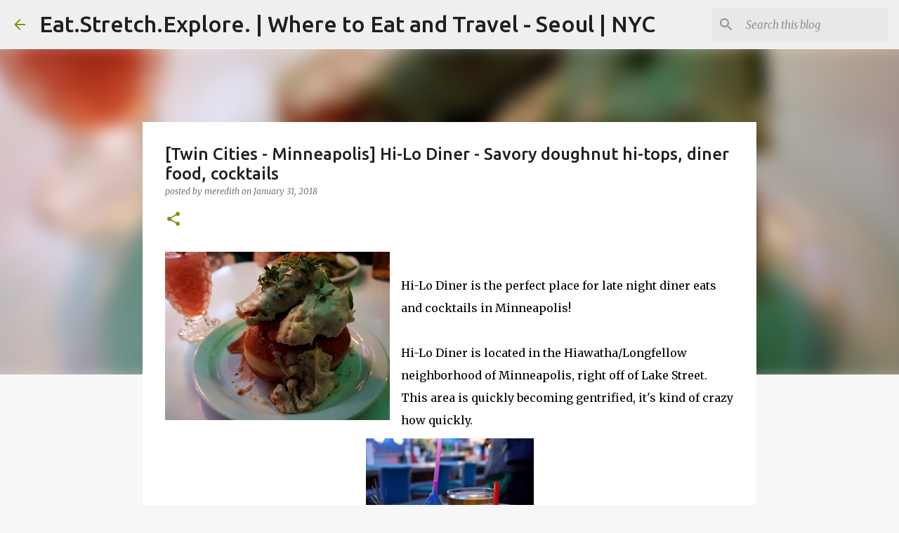

--- FILE ---
content_type: text/html; charset=UTF-8
request_url: https://www.eatstretchexplore.com/2018/01/minneapolis-hi-lo-diner-savory-doughnut.html
body_size: 23939
content:
<!DOCTYPE html>
<html dir='ltr' lang='en'>
<head>
<meta content='width=device-width, initial-scale=1' name='viewport'/>
<title>[Twin Cities - Minneapolis] Hi-Lo Diner - Savory doughnut hi-tops, diner food, cocktails</title>
<meta content='text/html; charset=UTF-8' http-equiv='Content-Type'/>
<!-- Chrome, Firefox OS and Opera -->
<meta content='#f7f7f7' name='theme-color'/>
<!-- Windows Phone -->
<meta content='#f7f7f7' name='msapplication-navbutton-color'/>
<meta content='blogger' name='generator'/>
<link href='https://www.eatstretchexplore.com/favicon.ico' rel='icon' type='image/x-icon'/>
<link href='https://www.eatstretchexplore.com/2018/01/minneapolis-hi-lo-diner-savory-doughnut.html' rel='canonical'/>
<link rel="alternate" type="application/atom+xml" title="Eat.Stretch.Explore. | Where to Eat and Travel - Seoul | NYC - Atom" href="https://www.eatstretchexplore.com/feeds/posts/default" />
<link rel="alternate" type="application/rss+xml" title="Eat.Stretch.Explore. | Where to Eat and Travel - Seoul | NYC - RSS" href="https://www.eatstretchexplore.com/feeds/posts/default?alt=rss" />
<link rel="service.post" type="application/atom+xml" title="Eat.Stretch.Explore. | Where to Eat and Travel - Seoul | NYC - Atom" href="https://www.blogger.com/feeds/1202734906100012435/posts/default" />

<link rel="alternate" type="application/atom+xml" title="Eat.Stretch.Explore. | Where to Eat and Travel - Seoul | NYC - Atom" href="https://www.eatstretchexplore.com/feeds/7134206841039235565/comments/default" />
<!--Can't find substitution for tag [blog.ieCssRetrofitLinks]-->
<link href='https://blogger.googleusercontent.com/img/b/R29vZ2xl/AVvXsEiWLYWgmWfrLEWfcN7p2FjumoK9mQLWFMEz3sSnl_0LXhFh8OhNX4jrVRkhF8SaUigjm59UCY_qcESmrjH-HI9xBJkASgesUfLFzaZ_yblLLt5rvYbrafhIJ9IzPNS8mnSCazk4Yqd2A9Ho/s320/Minneapolis_HiLoDiner7.jpg' rel='image_src'/>
<meta content='https://www.eatstretchexplore.com/2018/01/minneapolis-hi-lo-diner-savory-doughnut.html' property='og:url'/>
<meta content='[Twin Cities - Minneapolis] Hi-Lo Diner - Savory doughnut hi-tops, diner food, cocktails' property='og:title'/>
<meta content='Food tourist based in New York City (NYC). Formerly based in Minneapolis, Washington, DC, Seoul (South Korea), and Kobe (Japan).' property='og:description'/>
<meta content='https://blogger.googleusercontent.com/img/b/R29vZ2xl/AVvXsEiWLYWgmWfrLEWfcN7p2FjumoK9mQLWFMEz3sSnl_0LXhFh8OhNX4jrVRkhF8SaUigjm59UCY_qcESmrjH-HI9xBJkASgesUfLFzaZ_yblLLt5rvYbrafhIJ9IzPNS8mnSCazk4Yqd2A9Ho/w1200-h630-p-k-no-nu/Minneapolis_HiLoDiner7.jpg' property='og:image'/>
<style type='text/css'>@font-face{font-family:'Merriweather';font-style:italic;font-weight:300;font-stretch:100%;font-display:swap;src:url(//fonts.gstatic.com/s/merriweather/v33/u-4c0qyriQwlOrhSvowK_l5-eTxCVx0ZbwLvKH2Gk9hLmp0v5yA-xXPqCzLvF-adrHOg7iDTFw.woff2)format('woff2');unicode-range:U+0460-052F,U+1C80-1C8A,U+20B4,U+2DE0-2DFF,U+A640-A69F,U+FE2E-FE2F;}@font-face{font-family:'Merriweather';font-style:italic;font-weight:300;font-stretch:100%;font-display:swap;src:url(//fonts.gstatic.com/s/merriweather/v33/u-4c0qyriQwlOrhSvowK_l5-eTxCVx0ZbwLvKH2Gk9hLmp0v5yA-xXPqCzLvF--drHOg7iDTFw.woff2)format('woff2');unicode-range:U+0301,U+0400-045F,U+0490-0491,U+04B0-04B1,U+2116;}@font-face{font-family:'Merriweather';font-style:italic;font-weight:300;font-stretch:100%;font-display:swap;src:url(//fonts.gstatic.com/s/merriweather/v33/u-4c0qyriQwlOrhSvowK_l5-eTxCVx0ZbwLvKH2Gk9hLmp0v5yA-xXPqCzLvF-SdrHOg7iDTFw.woff2)format('woff2');unicode-range:U+0102-0103,U+0110-0111,U+0128-0129,U+0168-0169,U+01A0-01A1,U+01AF-01B0,U+0300-0301,U+0303-0304,U+0308-0309,U+0323,U+0329,U+1EA0-1EF9,U+20AB;}@font-face{font-family:'Merriweather';font-style:italic;font-weight:300;font-stretch:100%;font-display:swap;src:url(//fonts.gstatic.com/s/merriweather/v33/u-4c0qyriQwlOrhSvowK_l5-eTxCVx0ZbwLvKH2Gk9hLmp0v5yA-xXPqCzLvF-WdrHOg7iDTFw.woff2)format('woff2');unicode-range:U+0100-02BA,U+02BD-02C5,U+02C7-02CC,U+02CE-02D7,U+02DD-02FF,U+0304,U+0308,U+0329,U+1D00-1DBF,U+1E00-1E9F,U+1EF2-1EFF,U+2020,U+20A0-20AB,U+20AD-20C0,U+2113,U+2C60-2C7F,U+A720-A7FF;}@font-face{font-family:'Merriweather';font-style:italic;font-weight:300;font-stretch:100%;font-display:swap;src:url(//fonts.gstatic.com/s/merriweather/v33/u-4c0qyriQwlOrhSvowK_l5-eTxCVx0ZbwLvKH2Gk9hLmp0v5yA-xXPqCzLvF-udrHOg7iA.woff2)format('woff2');unicode-range:U+0000-00FF,U+0131,U+0152-0153,U+02BB-02BC,U+02C6,U+02DA,U+02DC,U+0304,U+0308,U+0329,U+2000-206F,U+20AC,U+2122,U+2191,U+2193,U+2212,U+2215,U+FEFF,U+FFFD;}@font-face{font-family:'Merriweather';font-style:italic;font-weight:400;font-stretch:100%;font-display:swap;src:url(//fonts.gstatic.com/s/merriweather/v33/u-4c0qyriQwlOrhSvowK_l5-eTxCVx0ZbwLvKH2Gk9hLmp0v5yA-xXPqCzLvF-adrHOg7iDTFw.woff2)format('woff2');unicode-range:U+0460-052F,U+1C80-1C8A,U+20B4,U+2DE0-2DFF,U+A640-A69F,U+FE2E-FE2F;}@font-face{font-family:'Merriweather';font-style:italic;font-weight:400;font-stretch:100%;font-display:swap;src:url(//fonts.gstatic.com/s/merriweather/v33/u-4c0qyriQwlOrhSvowK_l5-eTxCVx0ZbwLvKH2Gk9hLmp0v5yA-xXPqCzLvF--drHOg7iDTFw.woff2)format('woff2');unicode-range:U+0301,U+0400-045F,U+0490-0491,U+04B0-04B1,U+2116;}@font-face{font-family:'Merriweather';font-style:italic;font-weight:400;font-stretch:100%;font-display:swap;src:url(//fonts.gstatic.com/s/merriweather/v33/u-4c0qyriQwlOrhSvowK_l5-eTxCVx0ZbwLvKH2Gk9hLmp0v5yA-xXPqCzLvF-SdrHOg7iDTFw.woff2)format('woff2');unicode-range:U+0102-0103,U+0110-0111,U+0128-0129,U+0168-0169,U+01A0-01A1,U+01AF-01B0,U+0300-0301,U+0303-0304,U+0308-0309,U+0323,U+0329,U+1EA0-1EF9,U+20AB;}@font-face{font-family:'Merriweather';font-style:italic;font-weight:400;font-stretch:100%;font-display:swap;src:url(//fonts.gstatic.com/s/merriweather/v33/u-4c0qyriQwlOrhSvowK_l5-eTxCVx0ZbwLvKH2Gk9hLmp0v5yA-xXPqCzLvF-WdrHOg7iDTFw.woff2)format('woff2');unicode-range:U+0100-02BA,U+02BD-02C5,U+02C7-02CC,U+02CE-02D7,U+02DD-02FF,U+0304,U+0308,U+0329,U+1D00-1DBF,U+1E00-1E9F,U+1EF2-1EFF,U+2020,U+20A0-20AB,U+20AD-20C0,U+2113,U+2C60-2C7F,U+A720-A7FF;}@font-face{font-family:'Merriweather';font-style:italic;font-weight:400;font-stretch:100%;font-display:swap;src:url(//fonts.gstatic.com/s/merriweather/v33/u-4c0qyriQwlOrhSvowK_l5-eTxCVx0ZbwLvKH2Gk9hLmp0v5yA-xXPqCzLvF-udrHOg7iA.woff2)format('woff2');unicode-range:U+0000-00FF,U+0131,U+0152-0153,U+02BB-02BC,U+02C6,U+02DA,U+02DC,U+0304,U+0308,U+0329,U+2000-206F,U+20AC,U+2122,U+2191,U+2193,U+2212,U+2215,U+FEFF,U+FFFD;}@font-face{font-family:'Merriweather';font-style:normal;font-weight:400;font-stretch:100%;font-display:swap;src:url(//fonts.gstatic.com/s/merriweather/v33/u-4D0qyriQwlOrhSvowK_l5UcA6zuSYEqOzpPe3HOZJ5eX1WtLaQwmYiScCmDxhtNOKl8yDr3icaGV31CPDaYKfFQn0.woff2)format('woff2');unicode-range:U+0460-052F,U+1C80-1C8A,U+20B4,U+2DE0-2DFF,U+A640-A69F,U+FE2E-FE2F;}@font-face{font-family:'Merriweather';font-style:normal;font-weight:400;font-stretch:100%;font-display:swap;src:url(//fonts.gstatic.com/s/merriweather/v33/u-4D0qyriQwlOrhSvowK_l5UcA6zuSYEqOzpPe3HOZJ5eX1WtLaQwmYiScCmDxhtNOKl8yDr3icaEF31CPDaYKfFQn0.woff2)format('woff2');unicode-range:U+0301,U+0400-045F,U+0490-0491,U+04B0-04B1,U+2116;}@font-face{font-family:'Merriweather';font-style:normal;font-weight:400;font-stretch:100%;font-display:swap;src:url(//fonts.gstatic.com/s/merriweather/v33/u-4D0qyriQwlOrhSvowK_l5UcA6zuSYEqOzpPe3HOZJ5eX1WtLaQwmYiScCmDxhtNOKl8yDr3icaG131CPDaYKfFQn0.woff2)format('woff2');unicode-range:U+0102-0103,U+0110-0111,U+0128-0129,U+0168-0169,U+01A0-01A1,U+01AF-01B0,U+0300-0301,U+0303-0304,U+0308-0309,U+0323,U+0329,U+1EA0-1EF9,U+20AB;}@font-face{font-family:'Merriweather';font-style:normal;font-weight:400;font-stretch:100%;font-display:swap;src:url(//fonts.gstatic.com/s/merriweather/v33/u-4D0qyriQwlOrhSvowK_l5UcA6zuSYEqOzpPe3HOZJ5eX1WtLaQwmYiScCmDxhtNOKl8yDr3icaGl31CPDaYKfFQn0.woff2)format('woff2');unicode-range:U+0100-02BA,U+02BD-02C5,U+02C7-02CC,U+02CE-02D7,U+02DD-02FF,U+0304,U+0308,U+0329,U+1D00-1DBF,U+1E00-1E9F,U+1EF2-1EFF,U+2020,U+20A0-20AB,U+20AD-20C0,U+2113,U+2C60-2C7F,U+A720-A7FF;}@font-face{font-family:'Merriweather';font-style:normal;font-weight:400;font-stretch:100%;font-display:swap;src:url(//fonts.gstatic.com/s/merriweather/v33/u-4D0qyriQwlOrhSvowK_l5UcA6zuSYEqOzpPe3HOZJ5eX1WtLaQwmYiScCmDxhtNOKl8yDr3icaFF31CPDaYKfF.woff2)format('woff2');unicode-range:U+0000-00FF,U+0131,U+0152-0153,U+02BB-02BC,U+02C6,U+02DA,U+02DC,U+0304,U+0308,U+0329,U+2000-206F,U+20AC,U+2122,U+2191,U+2193,U+2212,U+2215,U+FEFF,U+FFFD;}@font-face{font-family:'Ubuntu';font-style:normal;font-weight:400;font-display:swap;src:url(//fonts.gstatic.com/s/ubuntu/v21/4iCs6KVjbNBYlgoKcg72nU6AF7xm.woff2)format('woff2');unicode-range:U+0460-052F,U+1C80-1C8A,U+20B4,U+2DE0-2DFF,U+A640-A69F,U+FE2E-FE2F;}@font-face{font-family:'Ubuntu';font-style:normal;font-weight:400;font-display:swap;src:url(//fonts.gstatic.com/s/ubuntu/v21/4iCs6KVjbNBYlgoKew72nU6AF7xm.woff2)format('woff2');unicode-range:U+0301,U+0400-045F,U+0490-0491,U+04B0-04B1,U+2116;}@font-face{font-family:'Ubuntu';font-style:normal;font-weight:400;font-display:swap;src:url(//fonts.gstatic.com/s/ubuntu/v21/4iCs6KVjbNBYlgoKcw72nU6AF7xm.woff2)format('woff2');unicode-range:U+1F00-1FFF;}@font-face{font-family:'Ubuntu';font-style:normal;font-weight:400;font-display:swap;src:url(//fonts.gstatic.com/s/ubuntu/v21/4iCs6KVjbNBYlgoKfA72nU6AF7xm.woff2)format('woff2');unicode-range:U+0370-0377,U+037A-037F,U+0384-038A,U+038C,U+038E-03A1,U+03A3-03FF;}@font-face{font-family:'Ubuntu';font-style:normal;font-weight:400;font-display:swap;src:url(//fonts.gstatic.com/s/ubuntu/v21/4iCs6KVjbNBYlgoKcQ72nU6AF7xm.woff2)format('woff2');unicode-range:U+0100-02BA,U+02BD-02C5,U+02C7-02CC,U+02CE-02D7,U+02DD-02FF,U+0304,U+0308,U+0329,U+1D00-1DBF,U+1E00-1E9F,U+1EF2-1EFF,U+2020,U+20A0-20AB,U+20AD-20C0,U+2113,U+2C60-2C7F,U+A720-A7FF;}@font-face{font-family:'Ubuntu';font-style:normal;font-weight:400;font-display:swap;src:url(//fonts.gstatic.com/s/ubuntu/v21/4iCs6KVjbNBYlgoKfw72nU6AFw.woff2)format('woff2');unicode-range:U+0000-00FF,U+0131,U+0152-0153,U+02BB-02BC,U+02C6,U+02DA,U+02DC,U+0304,U+0308,U+0329,U+2000-206F,U+20AC,U+2122,U+2191,U+2193,U+2212,U+2215,U+FEFF,U+FFFD;}@font-face{font-family:'Ubuntu';font-style:normal;font-weight:500;font-display:swap;src:url(//fonts.gstatic.com/s/ubuntu/v21/4iCv6KVjbNBYlgoCjC3jvWyNPYZvg7UI.woff2)format('woff2');unicode-range:U+0460-052F,U+1C80-1C8A,U+20B4,U+2DE0-2DFF,U+A640-A69F,U+FE2E-FE2F;}@font-face{font-family:'Ubuntu';font-style:normal;font-weight:500;font-display:swap;src:url(//fonts.gstatic.com/s/ubuntu/v21/4iCv6KVjbNBYlgoCjC3jtGyNPYZvg7UI.woff2)format('woff2');unicode-range:U+0301,U+0400-045F,U+0490-0491,U+04B0-04B1,U+2116;}@font-face{font-family:'Ubuntu';font-style:normal;font-weight:500;font-display:swap;src:url(//fonts.gstatic.com/s/ubuntu/v21/4iCv6KVjbNBYlgoCjC3jvGyNPYZvg7UI.woff2)format('woff2');unicode-range:U+1F00-1FFF;}@font-face{font-family:'Ubuntu';font-style:normal;font-weight:500;font-display:swap;src:url(//fonts.gstatic.com/s/ubuntu/v21/4iCv6KVjbNBYlgoCjC3js2yNPYZvg7UI.woff2)format('woff2');unicode-range:U+0370-0377,U+037A-037F,U+0384-038A,U+038C,U+038E-03A1,U+03A3-03FF;}@font-face{font-family:'Ubuntu';font-style:normal;font-weight:500;font-display:swap;src:url(//fonts.gstatic.com/s/ubuntu/v21/4iCv6KVjbNBYlgoCjC3jvmyNPYZvg7UI.woff2)format('woff2');unicode-range:U+0100-02BA,U+02BD-02C5,U+02C7-02CC,U+02CE-02D7,U+02DD-02FF,U+0304,U+0308,U+0329,U+1D00-1DBF,U+1E00-1E9F,U+1EF2-1EFF,U+2020,U+20A0-20AB,U+20AD-20C0,U+2113,U+2C60-2C7F,U+A720-A7FF;}@font-face{font-family:'Ubuntu';font-style:normal;font-weight:500;font-display:swap;src:url(//fonts.gstatic.com/s/ubuntu/v21/4iCv6KVjbNBYlgoCjC3jsGyNPYZvgw.woff2)format('woff2');unicode-range:U+0000-00FF,U+0131,U+0152-0153,U+02BB-02BC,U+02C6,U+02DA,U+02DC,U+0304,U+0308,U+0329,U+2000-206F,U+20AC,U+2122,U+2191,U+2193,U+2212,U+2215,U+FEFF,U+FFFD;}@font-face{font-family:'Ubuntu';font-style:normal;font-weight:700;font-display:swap;src:url(//fonts.gstatic.com/s/ubuntu/v21/4iCv6KVjbNBYlgoCxCvjvWyNPYZvg7UI.woff2)format('woff2');unicode-range:U+0460-052F,U+1C80-1C8A,U+20B4,U+2DE0-2DFF,U+A640-A69F,U+FE2E-FE2F;}@font-face{font-family:'Ubuntu';font-style:normal;font-weight:700;font-display:swap;src:url(//fonts.gstatic.com/s/ubuntu/v21/4iCv6KVjbNBYlgoCxCvjtGyNPYZvg7UI.woff2)format('woff2');unicode-range:U+0301,U+0400-045F,U+0490-0491,U+04B0-04B1,U+2116;}@font-face{font-family:'Ubuntu';font-style:normal;font-weight:700;font-display:swap;src:url(//fonts.gstatic.com/s/ubuntu/v21/4iCv6KVjbNBYlgoCxCvjvGyNPYZvg7UI.woff2)format('woff2');unicode-range:U+1F00-1FFF;}@font-face{font-family:'Ubuntu';font-style:normal;font-weight:700;font-display:swap;src:url(//fonts.gstatic.com/s/ubuntu/v21/4iCv6KVjbNBYlgoCxCvjs2yNPYZvg7UI.woff2)format('woff2');unicode-range:U+0370-0377,U+037A-037F,U+0384-038A,U+038C,U+038E-03A1,U+03A3-03FF;}@font-face{font-family:'Ubuntu';font-style:normal;font-weight:700;font-display:swap;src:url(//fonts.gstatic.com/s/ubuntu/v21/4iCv6KVjbNBYlgoCxCvjvmyNPYZvg7UI.woff2)format('woff2');unicode-range:U+0100-02BA,U+02BD-02C5,U+02C7-02CC,U+02CE-02D7,U+02DD-02FF,U+0304,U+0308,U+0329,U+1D00-1DBF,U+1E00-1E9F,U+1EF2-1EFF,U+2020,U+20A0-20AB,U+20AD-20C0,U+2113,U+2C60-2C7F,U+A720-A7FF;}@font-face{font-family:'Ubuntu';font-style:normal;font-weight:700;font-display:swap;src:url(//fonts.gstatic.com/s/ubuntu/v21/4iCv6KVjbNBYlgoCxCvjsGyNPYZvgw.woff2)format('woff2');unicode-range:U+0000-00FF,U+0131,U+0152-0153,U+02BB-02BC,U+02C6,U+02DA,U+02DC,U+0304,U+0308,U+0329,U+2000-206F,U+20AC,U+2122,U+2191,U+2193,U+2212,U+2215,U+FEFF,U+FFFD;}</style>
<style id='page-skin-1' type='text/css'><!--
/*! normalize.css v8.0.0 | MIT License | github.com/necolas/normalize.css */html{line-height:1.15;-webkit-text-size-adjust:100%}body{margin:0}h1{font-size:2em;margin:.67em 0}hr{box-sizing:content-box;height:0;overflow:visible}pre{font-family:monospace,monospace;font-size:1em}a{background-color:transparent}abbr[title]{border-bottom:none;text-decoration:underline;text-decoration:underline dotted}b,strong{font-weight:bolder}code,kbd,samp{font-family:monospace,monospace;font-size:1em}small{font-size:80%}sub,sup{font-size:75%;line-height:0;position:relative;vertical-align:baseline}sub{bottom:-0.25em}sup{top:-0.5em}img{border-style:none}button,input,optgroup,select,textarea{font-family:inherit;font-size:100%;line-height:1.15;margin:0}button,input{overflow:visible}button,select{text-transform:none}button,[type="button"],[type="reset"],[type="submit"]{-webkit-appearance:button}button::-moz-focus-inner,[type="button"]::-moz-focus-inner,[type="reset"]::-moz-focus-inner,[type="submit"]::-moz-focus-inner{border-style:none;padding:0}button:-moz-focusring,[type="button"]:-moz-focusring,[type="reset"]:-moz-focusring,[type="submit"]:-moz-focusring{outline:1px dotted ButtonText}fieldset{padding:.35em .75em .625em}legend{box-sizing:border-box;color:inherit;display:table;max-width:100%;padding:0;white-space:normal}progress{vertical-align:baseline}textarea{overflow:auto}[type="checkbox"],[type="radio"]{box-sizing:border-box;padding:0}[type="number"]::-webkit-inner-spin-button,[type="number"]::-webkit-outer-spin-button{height:auto}[type="search"]{-webkit-appearance:textfield;outline-offset:-2px}[type="search"]::-webkit-search-decoration{-webkit-appearance:none}::-webkit-file-upload-button{-webkit-appearance:button;font:inherit}details{display:block}summary{display:list-item}template{display:none}[hidden]{display:none}
/*!************************************************
* Blogger Template Style
* Name: Emporio
**************************************************/
body{
word-wrap:break-word;
overflow-wrap:break-word;
word-break:break-word
}
.hidden{
display:none
}
.invisible{
visibility:hidden
}
.container:after,.float-container:after{
clear:both;
content:"";
display:table
}
.clearboth{
clear:both
}
#comments .comment .comment-actions,.subscribe-popup .FollowByEmail .follow-by-email-submit{
background:transparent;
border:0;
box-shadow:none;
color:#729c0b;
cursor:pointer;
font-size:14px;
font-weight:700;
outline:none;
text-decoration:none;
text-transform:uppercase;
width:auto
}
.dim-overlay{
height:100vh;
left:0;
position:fixed;
top:0;
width:100%
}
#sharing-dim-overlay{
background-color:transparent
}
input::-ms-clear{
display:none
}
.blogger-logo,.svg-icon-24.blogger-logo{
fill:#ff9800;
opacity:1
}
.skip-navigation{
background-color:#fff;
box-sizing:border-box;
color:#000;
display:block;
height:0;
left:0;
line-height:50px;
overflow:hidden;
padding-top:0;
position:fixed;
text-align:center;
top:0;
-webkit-transition:box-shadow .3s,height .3s,padding-top .3s;
transition:box-shadow .3s,height .3s,padding-top .3s;
width:100%;
z-index:900
}
.skip-navigation:focus{
box-shadow:0 4px 5px 0 rgba(0,0,0,.14),0 1px 10px 0 rgba(0,0,0,.12),0 2px 4px -1px rgba(0,0,0,.2);
height:50px
}
#main{
outline:none
}
.main-heading{
clip:rect(1px,1px,1px,1px);
border:0;
height:1px;
overflow:hidden;
padding:0;
position:absolute;
width:1px
}
.Attribution{
margin-top:1em;
text-align:center
}
.Attribution .blogger img,.Attribution .blogger svg{
vertical-align:bottom
}
.Attribution .blogger img{
margin-right:.5em
}
.Attribution div{
line-height:24px;
margin-top:.5em
}
.Attribution .copyright,.Attribution .image-attribution{
font-size:.7em;
margin-top:1.5em
}
.bg-photo{
background-attachment:scroll!important
}
body .CSS_LIGHTBOX{
z-index:900
}
.extendable .show-less,.extendable .show-more{
border-color:#729c0b;
color:#729c0b;
margin-top:8px
}
.extendable .show-less.hidden,.extendable .show-more.hidden,.inline-ad{
display:none
}
.inline-ad{
max-width:100%;
overflow:hidden
}
.adsbygoogle{
display:block
}
#cookieChoiceInfo{
bottom:0;
top:auto
}
iframe.b-hbp-video{
border:0
}
.post-body iframe{
max-width:100%
}
.post-body a[imageanchor="1"]{
display:inline-block
}
.byline{
margin-right:1em
}
.byline:last-child{
margin-right:0
}
.link-copied-dialog{
max-width:520px;
outline:0
}
.link-copied-dialog .modal-dialog-buttons{
margin-top:8px
}
.link-copied-dialog .goog-buttonset-default{
background:transparent;
border:0
}
.link-copied-dialog .goog-buttonset-default:focus{
outline:0
}
.paging-control-container{
margin-bottom:16px
}
.paging-control-container .paging-control{
display:inline-block
}
.paging-control-container .comment-range-text:after,.paging-control-container .paging-control{
color:#729c0b
}
.paging-control-container .comment-range-text,.paging-control-container .paging-control{
margin-right:8px
}
.paging-control-container .comment-range-text:after,.paging-control-container .paging-control:after{
padding-left:8px;
content:"\b7";
cursor:default;
pointer-events:none
}
.paging-control-container .comment-range-text:last-child:after,.paging-control-container .paging-control:last-child:after{
content:none
}
.byline.reactions iframe{
height:20px
}
.b-notification{
background-color:#fff;
border-bottom:1px solid #000;
box-sizing:border-box;
color:#000;
padding:16px 32px;
text-align:center
}
.b-notification.visible{
-webkit-transition:margin-top .3s cubic-bezier(.4,0,.2,1);
transition:margin-top .3s cubic-bezier(.4,0,.2,1)
}
.b-notification.invisible{
position:absolute
}
.b-notification-close{
position:absolute;
right:8px;
top:8px
}
.no-posts-message{
line-height:40px;
text-align:center
}
@media screen and (max-width:745px){
body.item-view .post-body a[imageanchor="1"][style*="float: left;"],body.item-view .post-body a[imageanchor="1"][style*="float: right;"]{
clear:none!important;
float:none!important
}
body.item-view .post-body a[imageanchor="1"] img{
display:block;
height:auto;
margin:0 auto
}
body.item-view .post-body>.separator:first-child>a[imageanchor="1"]:first-child{
margin-top:20px
}
.post-body a[imageanchor]{
display:block
}
body.item-view .post-body a[imageanchor="1"]{
margin-left:0!important;
margin-right:0!important
}
body.item-view .post-body a[imageanchor="1"]+a[imageanchor="1"]{
margin-top:16px
}
}
.item-control{
display:none
}
#comments{
border-top:1px dashed rgba(0,0,0,.54);
margin-top:20px;
padding:20px
}
#comments .comment-thread ol{
padding-left:0;
margin:0;
padding-left:0
}
#comments .comment .comment-replybox-single,#comments .comment-thread .comment-replies{
margin-left:60px
}
#comments .comment-thread .thread-count{
display:none
}
#comments .comment{
list-style-type:none;
padding:0 0 30px;
position:relative
}
#comments .comment .comment{
padding-bottom:8px
}
.comment .avatar-image-container{
position:absolute
}
.comment .avatar-image-container img{
border-radius:50%
}
.avatar-image-container svg,.comment .avatar-image-container .avatar-icon{
fill:#729c0b;
border:1px solid #729c0b;
border-radius:50%;
box-sizing:border-box;
height:35px;
margin:0;
padding:7px;
width:35px
}
.comment .comment-block{
margin-left:60px;
margin-top:10px;
padding-bottom:0
}
#comments .comment-author-header-wrapper{
margin-left:40px
}
#comments .comment .thread-expanded .comment-block{
padding-bottom:20px
}
#comments .comment .comment-header .user,#comments .comment .comment-header .user a{
color:#212121;
font-style:normal;
font-weight:700
}
#comments .comment .comment-actions{
bottom:0;
margin-bottom:15px;
position:absolute
}
#comments .comment .comment-actions>*{
margin-right:8px
}
#comments .comment .comment-header .datetime{
margin-left:8px;
bottom:0;
display:inline-block;
font-size:13px;
font-style:italic
}
#comments .comment .comment-footer .comment-timestamp a,#comments .comment .comment-header .datetime,#comments .comment .comment-header .datetime a{
color:rgba(33,33,33,.54)
}
#comments .comment .comment-content,.comment .comment-body{
margin-top:12px;
word-break:break-word
}
.comment-body{
margin-bottom:12px
}
#comments.embed[data-num-comments="0"]{
border:0;
margin-top:0;
padding-top:0
}
#comment-editor-src,#comments.embed[data-num-comments="0"] #comment-post-message,#comments.embed[data-num-comments="0"] div.comment-form>p,#comments.embed[data-num-comments="0"] p.comment-footer{
display:none
}
.comments .comments-content .loadmore.loaded{
max-height:0;
opacity:0;
overflow:hidden
}
.extendable .remaining-items{
height:0;
overflow:hidden;
-webkit-transition:height .3s cubic-bezier(.4,0,.2,1);
transition:height .3s cubic-bezier(.4,0,.2,1)
}
.extendable .remaining-items.expanded{
height:auto
}
.svg-icon-24,.svg-icon-24-button{
cursor:pointer;
height:24px;
min-width:24px;
width:24px
}
.touch-icon{
margin:-12px;
padding:12px
}
.touch-icon:active,.touch-icon:focus{
background-color:hsla(0,0%,60%,.4);
border-radius:50%
}
svg:not(:root).touch-icon{
overflow:visible
}
html[dir=rtl] .rtl-reversible-icon{
-webkit-transform:scaleX(-1);
transform:scaleX(-1)
}
.svg-icon-24-button,.touch-icon-button{
background:transparent;
border:0;
margin:0;
outline:none;
padding:0
}
.touch-icon-button .touch-icon:active,.touch-icon-button .touch-icon:focus{
background-color:transparent
}
.touch-icon-button:active .touch-icon,.touch-icon-button:focus .touch-icon{
background-color:hsla(0,0%,60%,.4);
border-radius:50%
}
.Profile .default-avatar-wrapper .avatar-icon{
fill:#729c0b;
border:1px solid #729c0b;
border-radius:50%;
box-sizing:border-box;
margin:0
}
.Profile .individual .default-avatar-wrapper .avatar-icon{
padding:25px
}
.Profile .individual .avatar-icon,.Profile .individual .profile-img{
height:90px;
width:90px
}
.Profile .team .default-avatar-wrapper .avatar-icon{
padding:8px
}
.Profile .team .avatar-icon,.Profile .team .default-avatar-wrapper,.Profile .team .profile-img{
height:40px;
width:40px
}
.snippet-container{
margin:0;
overflow:hidden;
position:relative
}
.snippet-fade{
right:0;
bottom:0;
box-sizing:border-box;
position:absolute;
width:96px
}
.snippet-fade:after{
content:"\2026";
float:right
}
.centered-top-container.sticky{
left:0;
position:fixed;
right:0;
top:0;
-webkit-transition-duration:.2s;
transition-duration:.2s;
-webkit-transition-property:opacity,-webkit-transform;
transition-property:opacity,-webkit-transform;
transition-property:transform,opacity;
transition-property:transform,opacity,-webkit-transform;
-webkit-transition-timing-function:cubic-bezier(.4,0,.2,1);
transition-timing-function:cubic-bezier(.4,0,.2,1);
width:auto;
z-index:8
}
.centered-top-placeholder{
display:none
}
.collapsed-header .centered-top-placeholder{
display:block
}
.centered-top-container .Header .replaced h1,.centered-top-placeholder .Header .replaced h1{
display:none
}
.centered-top-container.sticky .Header .replaced h1{
display:block
}
.centered-top-container.sticky .Header .header-widget{
background:none
}
.centered-top-container.sticky .Header .header-image-wrapper{
display:none
}
.centered-top-container img,.centered-top-placeholder img{
max-width:100%
}
.collapsible{
-webkit-transition:height .3s cubic-bezier(.4,0,.2,1);
transition:height .3s cubic-bezier(.4,0,.2,1)
}
.collapsible,.collapsible>summary{
display:block;
overflow:hidden
}
.collapsible>:not(summary){
display:none
}
.collapsible[open]>:not(summary){
display:block
}
.collapsible:focus,.collapsible>summary:focus{
outline:none
}
.collapsible>summary{
cursor:pointer;
display:block;
padding:0
}
.collapsible:focus>summary,.collapsible>summary:focus{
background-color:transparent
}
.collapsible>summary::-webkit-details-marker{
display:none
}
.collapsible-title{
-webkit-box-align:center;
align-items:center;
display:-webkit-box;
display:flex
}
.collapsible-title .title{
-webkit-box-flex:1;
-webkit-box-ordinal-group:1;
flex:1 1 auto;
order:0;
overflow:hidden;
text-overflow:ellipsis;
white-space:nowrap
}
.collapsible-title .chevron-down,.collapsible[open] .collapsible-title .chevron-up{
display:block
}
.collapsible-title .chevron-up,.collapsible[open] .collapsible-title .chevron-down{
display:none
}
.flat-button{
border-radius:2px;
font-weight:700;
margin:-8px;
padding:8px;
text-transform:uppercase
}
.flat-button,.flat-icon-button{
cursor:pointer;
display:inline-block
}
.flat-icon-button{
background:transparent;
border:0;
box-sizing:content-box;
line-height:0;
margin:-12px;
outline:none;
padding:12px
}
.flat-icon-button,.flat-icon-button .splash-wrapper{
border-radius:50%
}
.flat-icon-button .splash.animate{
-webkit-animation-duration:.3s;
animation-duration:.3s
}
body#layout .bg-photo,body#layout .bg-photo-overlay{
display:none
}
body#layout .centered{
max-width:954px
}
body#layout .navigation{
display:none
}
body#layout .sidebar-container{
display:inline-block;
width:40%
}
body#layout .hamburger-menu,body#layout .search{
display:none
}
.overflowable-container{
max-height:44px;
overflow:hidden;
position:relative
}
.overflow-button{
cursor:pointer
}
#overflowable-dim-overlay{
background:transparent
}
.overflow-popup{
background-color:#ffffff;
box-shadow:0 2px 2px 0 rgba(0,0,0,.14),0 3px 1px -2px rgba(0,0,0,.2),0 1px 5px 0 rgba(0,0,0,.12);
left:0;
max-width:calc(100% - 32px);
position:absolute;
top:0;
visibility:hidden;
z-index:101
}
.overflow-popup ul{
list-style:none
}
.overflow-popup .tabs li,.overflow-popup li{
display:block;
height:auto
}
.overflow-popup .tabs li{
padding-left:0;
padding-right:0
}
.overflow-button.hidden,.overflow-popup .tabs li.hidden,.overflow-popup li.hidden,.widget.Sharing .sharing-button{
display:none
}
.widget.Sharing .sharing-buttons li{
padding:0
}
.widget.Sharing .sharing-buttons li span{
display:none
}
.post-share-buttons{
position:relative
}
.sharing-open.touch-icon-button:active .touch-icon,.sharing-open.touch-icon-button:focus .touch-icon{
background-color:transparent
}
.share-buttons{
background-color:#ffffff;
border-radius:2px;
box-shadow:0 2px 2px 0 rgba(0,0,0,.14),0 3px 1px -2px rgba(0,0,0,.2),0 1px 5px 0 rgba(0,0,0,.12);
color:#000000;
list-style:none;
margin:0;
min-width:200px;
padding:8px 0;
position:absolute;
top:-11px;
z-index:101
}
.share-buttons.hidden{
display:none
}
.sharing-button{
background:transparent;
border:0;
cursor:pointer;
margin:0;
outline:none;
padding:0
}
.share-buttons li{
height:48px;
margin:0
}
.share-buttons li:last-child{
margin-bottom:0
}
.share-buttons li .sharing-platform-button{
box-sizing:border-box;
cursor:pointer;
display:block;
height:100%;
margin-bottom:0;
padding:0 16px;
position:relative;
width:100%
}
.share-buttons li .sharing-platform-button:focus,.share-buttons li .sharing-platform-button:hover{
background-color:hsla(0,0%,50%,.1);
outline:none
}
.share-buttons li svg[class*=" sharing-"],.share-buttons li svg[class^=sharing-]{
position:absolute;
top:10px
}
.share-buttons li span.sharing-platform-button{
position:relative;
top:0
}
.share-buttons li .platform-sharing-text{
margin-left:56px;
display:block;
font-size:16px;
line-height:48px;
white-space:nowrap
}
.sidebar-container{
-webkit-overflow-scrolling:touch;
background-color:#f7f7f7;
max-width:280px;
overflow-y:auto;
-webkit-transition-duration:.3s;
transition-duration:.3s;
-webkit-transition-property:-webkit-transform;
transition-property:-webkit-transform;
transition-property:transform;
transition-property:transform,-webkit-transform;
-webkit-transition-timing-function:cubic-bezier(0,0,.2,1);
transition-timing-function:cubic-bezier(0,0,.2,1);
width:280px;
z-index:101
}
.sidebar-container .navigation{
line-height:0;
padding:16px
}
.sidebar-container .sidebar-back{
cursor:pointer
}
.sidebar-container .widget{
background:none;
margin:0 16px;
padding:16px 0
}
.sidebar-container .widget .title{
color:#000000;
margin:0
}
.sidebar-container .widget ul{
list-style:none;
margin:0;
padding:0
}
.sidebar-container .widget ul ul{
margin-left:1em
}
.sidebar-container .widget li{
font-size:16px;
line-height:normal
}
.sidebar-container .widget+.widget{
border-top:1px solid rgba(0, 0, 0, 0.12)
}
.BlogArchive li{
margin:16px 0
}
.BlogArchive li:last-child{
margin-bottom:0
}
.Label li a{
display:inline-block
}
.BlogArchive .post-count,.Label .label-count{
margin-left:.25em;
float:right
}
.BlogArchive .post-count:before,.Label .label-count:before{
content:"("
}
.BlogArchive .post-count:after,.Label .label-count:after{
content:")"
}
.widget.Translate .skiptranslate>div{
display:block!important
}
.widget.Profile .profile-link{
display:-webkit-box;
display:flex
}
.widget.Profile .team-member .default-avatar-wrapper,.widget.Profile .team-member .profile-img{
-webkit-box-flex:0;
margin-right:1em;
flex:0 0 auto
}
.widget.Profile .individual .profile-link{
-webkit-box-orient:vertical;
-webkit-box-direction:normal;
flex-direction:column
}
.widget.Profile .team .profile-link .profile-name{
-webkit-box-flex:1;
align-self:center;
display:block;
flex:1 1 auto
}
.dim-overlay{
background-color:rgba(0,0,0,.54)
}
body.sidebar-visible{
overflow-y:hidden
}
@media screen and (max-width:680px){
.sidebar-container{
bottom:0;
left:auto;
position:fixed;
right:0;
top:0
}
.sidebar-container.sidebar-invisible{
-webkit-transform:translateX(100%);
transform:translateX(100%);
-webkit-transition-timing-function:cubic-bezier(.4,0,.6,1);
transition-timing-function:cubic-bezier(.4,0,.6,1)
}
}
.dialog{
background:#ffffff;
box-shadow:0 2px 2px 0 rgba(0,0,0,.14),0 3px 1px -2px rgba(0,0,0,.2),0 1px 5px 0 rgba(0,0,0,.12);
box-sizing:border-box;
color:#000000;
padding:30px;
position:fixed;
text-align:center;
width:calc(100% - 24px);
z-index:101
}
.dialog input[type=email],.dialog input[type=text]{
background-color:transparent;
border:0;
border-bottom:1px solid rgba(0,0,0,.12);
color:#000000;
display:block;
font-family:Ubuntu, sans-serif;
font-size:16px;
line-height:24px;
margin:auto;
outline:none;
padding-bottom:7px;
text-align:center;
width:100%
}
.dialog input[type=email]::-webkit-input-placeholder,.dialog input[type=text]::-webkit-input-placeholder{
color:rgba(0,0,0,.5)
}
.dialog input[type=email]::-moz-placeholder,.dialog input[type=text]::-moz-placeholder{
color:rgba(0,0,0,.5)
}
.dialog input[type=email]:-ms-input-placeholder,.dialog input[type=text]:-ms-input-placeholder{
color:rgba(0,0,0,.5)
}
.dialog input[type=email]::-ms-input-placeholder,.dialog input[type=text]::-ms-input-placeholder{
color:rgba(0,0,0,.5)
}
.dialog input[type=email]::placeholder,.dialog input[type=text]::placeholder{
color:rgba(0,0,0,.5)
}
.dialog input[type=email]:focus,.dialog input[type=text]:focus{
border-bottom:2px solid #729c0b;
padding-bottom:6px
}
.dialog input.no-cursor{
color:transparent;
text-shadow:0 0 0 #000000
}
.dialog input.no-cursor:focus{
outline:none
}
.dialog input[type=submit]{
font-family:Ubuntu, sans-serif
}
.dialog .goog-buttonset-default{
color:#729c0b
}
.loading-spinner-large{
-webkit-animation:mspin-rotate 1568.63ms linear infinite;
animation:mspin-rotate 1568.63ms linear infinite;
height:48px;
overflow:hidden;
position:absolute;
width:48px;
z-index:200
}
.loading-spinner-large>div{
-webkit-animation:mspin-revrot 5332ms steps(4) infinite;
animation:mspin-revrot 5332ms steps(4) infinite
}
.loading-spinner-large>div>div{
-webkit-animation:mspin-singlecolor-large-film 1333ms steps(81) infinite;
animation:mspin-singlecolor-large-film 1333ms steps(81) infinite;
background-size:100%;
height:48px;
width:3888px
}
.mspin-black-large>div>div,.mspin-grey_54-large>div>div{
background-image:url(https://www.blogblog.com/indie/mspin_black_large.svg)
}
.mspin-white-large>div>div{
background-image:url(https://www.blogblog.com/indie/mspin_white_large.svg)
}
.mspin-grey_54-large{
opacity:.54
}
@-webkit-keyframes mspin-singlecolor-large-film{
0%{
-webkit-transform:translateX(0);
transform:translateX(0)
}
to{
-webkit-transform:translateX(-3888px);
transform:translateX(-3888px)
}
}
@keyframes mspin-singlecolor-large-film{
0%{
-webkit-transform:translateX(0);
transform:translateX(0)
}
to{
-webkit-transform:translateX(-3888px);
transform:translateX(-3888px)
}
}
@-webkit-keyframes mspin-rotate{
0%{
-webkit-transform:rotate(0deg);
transform:rotate(0deg)
}
to{
-webkit-transform:rotate(1turn);
transform:rotate(1turn)
}
}
@keyframes mspin-rotate{
0%{
-webkit-transform:rotate(0deg);
transform:rotate(0deg)
}
to{
-webkit-transform:rotate(1turn);
transform:rotate(1turn)
}
}
@-webkit-keyframes mspin-revrot{
0%{
-webkit-transform:rotate(0deg);
transform:rotate(0deg)
}
to{
-webkit-transform:rotate(-1turn);
transform:rotate(-1turn)
}
}
@keyframes mspin-revrot{
0%{
-webkit-transform:rotate(0deg);
transform:rotate(0deg)
}
to{
-webkit-transform:rotate(-1turn);
transform:rotate(-1turn)
}
}
.subscribe-popup{
max-width:364px
}
.subscribe-popup h3{
color:#212121;
font-size:1.8em;
margin-top:0
}
.subscribe-popup .FollowByEmail h3{
display:none
}
.subscribe-popup .FollowByEmail .follow-by-email-submit{
color:#729c0b;
display:inline-block;
margin:24px auto 0;
white-space:normal;
width:auto
}
.subscribe-popup .FollowByEmail .follow-by-email-submit:disabled{
cursor:default;
opacity:.3
}
@media (max-width:800px){
.blog-name div.widget.Subscribe{
margin-bottom:16px
}
body.item-view .blog-name div.widget.Subscribe{
margin:8px auto 16px;
width:100%
}
}
.sidebar-container .svg-icon-24{
fill:#729c0b
}
.centered-top .svg-icon-24{
fill:#729c0b
}
.centered-bottom .svg-icon-24.touch-icon,.centered-bottom a .svg-icon-24,.centered-bottom button .svg-icon-24{
fill:#729c0b
}
.post-wrapper .svg-icon-24.touch-icon,.post-wrapper a .svg-icon-24,.post-wrapper button .svg-icon-24{
fill:#729c0b
}
.centered-bottom .share-buttons .svg-icon-24,.share-buttons .svg-icon-24{
fill:#729c0b
}
.svg-icon-24.hamburger-menu{
fill:#729c0b
}
body#layout .page_body{
padding:0;
position:relative;
top:0
}
body#layout .page{
display:inline-block;
left:inherit;
position:relative;
vertical-align:top;
width:540px
}
body{
background:#f7f7f7 none repeat scroll top left;
background-color:#f7f7f7;
background-size:cover;
font:400 16px Ubuntu, sans-serif;
margin:0;
min-height:100vh
}
body,h3,h3.title{
color:#000000
}
.post-wrapper .post-title,.post-wrapper .post-title a,.post-wrapper .post-title a:hover,.post-wrapper .post-title a:visited{
color:#212121
}
a{
color:#729c0b;
text-decoration:none
}
a:visited{
color:#729c0b
}
a:hover{
color:#729c0b
}
blockquote{
color:#424242;
font:400 16px Ubuntu, sans-serif;
font-size:x-large;
font-style:italic;
font-weight:300;
text-align:center
}
.dim-overlay{
z-index:100
}
.page{
-webkit-box-orient:vertical;
-webkit-box-direction:normal;
box-sizing:border-box;
display:-webkit-box;
display:flex;
flex-direction:column;
min-height:100vh;
padding-bottom:1em
}
.page>*{
-webkit-box-flex:0;
flex:0 0 auto
}
.page>#footer{
margin-top:auto
}
.bg-photo-container{
overflow:hidden
}
.bg-photo-container,.bg-photo-container .bg-photo{
height:464px;
width:100%
}
.bg-photo-container .bg-photo{
background-position:50%;
background-size:cover;
z-index:-1
}
.centered{
margin:0 auto;
position:relative;
width:1482px
}
.centered .main,.centered .main-container{
float:left
}
.centered .main{
padding-bottom:1em
}
.centered .centered-bottom:after{
clear:both;
content:"";
display:table
}
@media (min-width:1626px){
.page_body.has-vertical-ads .centered{
width:1625px
}
}
@media (min-width:1225px) and (max-width:1482px){
.centered{
width:1081px
}
}
@media (min-width:1225px) and (max-width:1625px){
.page_body.has-vertical-ads .centered{
width:1224px
}
}
@media (max-width:1224px){
.centered{
width:680px
}
}
@media (max-width:680px){
.centered{
max-width:600px;
width:100%
}
}
.feed-view .post-wrapper.hero,.main,.main-container,.post-filter-message,.top-nav .section{
width:1187px
}
@media (min-width:1225px) and (max-width:1482px){
.feed-view .post-wrapper.hero,.main,.main-container,.post-filter-message,.top-nav .section{
width:786px
}
}
@media (min-width:1225px) and (max-width:1625px){
.feed-view .page_body.has-vertical-ads .post-wrapper.hero,.page_body.has-vertical-ads .feed-view .post-wrapper.hero,.page_body.has-vertical-ads .main,.page_body.has-vertical-ads .main-container,.page_body.has-vertical-ads .post-filter-message,.page_body.has-vertical-ads .top-nav .section{
width:786px
}
}
@media (max-width:1224px){
.feed-view .post-wrapper.hero,.main,.main-container,.post-filter-message,.top-nav .section{
width:auto
}
}
.widget .title{
font-size:18px;
line-height:28px;
margin:18px 0
}
.extendable .show-less,.extendable .show-more{
color:#729c0b;
cursor:pointer;
font:500 12px Ubuntu, sans-serif;
margin:0 -16px;
padding:16px;
text-transform:uppercase
}
.widget.Profile{
font:400 16px Ubuntu, sans-serif
}
.sidebar-container .widget.Profile{
padding:16px
}
.widget.Profile h2{
display:none
}
.widget.Profile .title{
margin:16px 32px
}
.widget.Profile .profile-img{
border-radius:50%
}
.widget.Profile .individual{
display:-webkit-box;
display:flex
}
.widget.Profile .individual .profile-info{
margin-left:16px;
align-self:center
}
.widget.Profile .profile-datablock{
margin-bottom:.75em;
margin-top:0
}
.widget.Profile .profile-link{
background-image:none!important;
font-family:inherit;
max-width:100%;
overflow:hidden
}
.widget.Profile .individual .profile-link{
display:block;
margin:0 -10px;
padding:0 10px
}
.widget.Profile .individual .profile-data a.profile-link.g-profile,.widget.Profile .team a.profile-link.g-profile .profile-name{
color:#000000;
font:500 16px Ubuntu, sans-serif;
margin-bottom:.75em
}
.widget.Profile .individual .profile-data a.profile-link.g-profile{
line-height:1.25
}
.widget.Profile .individual>a:first-child{
flex-shrink:0
}
.widget.Profile dd{
margin:0
}
.widget.Profile ul{
list-style:none;
padding:0
}
.widget.Profile ul li{
margin:10px 0 30px
}
.widget.Profile .team .extendable,.widget.Profile .team .extendable .first-items,.widget.Profile .team .extendable .remaining-items{
margin:0;
max-width:100%;
padding:0
}
.widget.Profile .team-member .profile-name-container{
-webkit-box-flex:0;
flex:0 1 auto
}
.widget.Profile .team .extendable .show-less,.widget.Profile .team .extendable .show-more{
left:56px;
position:relative
}
#comments a,.post-wrapper a{
color:#729c0b
}
div.widget.Blog .blog-posts .post-outer{
border:0
}
div.widget.Blog .post-outer{
padding-bottom:0
}
.post .thumb{
float:left;
height:20%;
width:20%
}
.no-posts-message,.status-msg-body{
margin:10px 0
}
.blog-pager{
text-align:center
}
.post-title{
margin:0
}
.post-title,.post-title a{
font:500 24px Ubuntu, sans-serif
}
.post-body{
display:block;
font:400 16px Merriweather, Georgia, serif;
line-height:32px;
margin:0
}
.post-body,.post-snippet{
color:#000000
}
.post-snippet{
font:400 14px Merriweather, Georgia, serif;
line-height:24px;
margin:8px 0;
max-height:72px
}
.post-snippet .snippet-fade{
background:-webkit-linear-gradient(left,#ffffff 0,#ffffff 20%,rgba(255, 255, 255, 0) 100%);
background:linear-gradient(to left,#ffffff 0,#ffffff 20%,rgba(255, 255, 255, 0) 100%);
bottom:0;
color:#000000;
position:absolute
}
.post-body img{
height:inherit;
max-width:100%
}
.byline,.byline.post-author a,.byline.post-timestamp a{
color:#757575;
font:italic 400 12px Merriweather, Georgia, serif
}
.byline.post-author{
text-transform:lowercase
}
.byline.post-author a{
text-transform:none
}
.item-byline .byline,.post-header .byline{
margin-right:0
}
.post-share-buttons .share-buttons{
background:#ffffff;
color:#000000;
font:400 14px Ubuntu, sans-serif
}
.tr-caption{
color:#424242;
font:400 16px Ubuntu, sans-serif;
font-size:1.1em;
font-style:italic
}
.post-filter-message{
background-color:#729c0b;
box-sizing:border-box;
color:#ffffff;
display:-webkit-box;
display:flex;
font:italic 400 18px Merriweather, Georgia, serif;
margin-bottom:16px;
margin-top:32px;
padding:12px 16px
}
.post-filter-message>div:first-child{
-webkit-box-flex:1;
flex:1 0 auto
}
.post-filter-message a{
padding-left:30px;
color:#729c0b;
color:#ffffff;
cursor:pointer;
font:500 12px Ubuntu, sans-serif;
text-transform:uppercase;
white-space:nowrap
}
.post-filter-message .search-label,.post-filter-message .search-query{
font-style:italic;
quotes:"\201c" "\201d" "\2018" "\2019"
}
.post-filter-message .search-label:before,.post-filter-message .search-query:before{
content:open-quote
}
.post-filter-message .search-label:after,.post-filter-message .search-query:after{
content:close-quote
}
#blog-pager{
margin-bottom:1em;
margin-top:2em
}
#blog-pager a{
color:#729c0b;
cursor:pointer;
font:500 12px Ubuntu, sans-serif;
text-transform:uppercase
}
.Label{
overflow-x:hidden
}
.Label ul{
list-style:none;
padding:0
}
.Label li{
display:inline-block;
max-width:100%;
overflow:hidden;
text-overflow:ellipsis;
white-space:nowrap
}
.Label .first-ten{
margin-top:16px
}
.Label .show-all{
border-color:#729c0b;
color:#729c0b;
cursor:pointer;
font-style:normal;
margin-top:8px;
text-transform:uppercase
}
.Label .show-all,.Label .show-all.hidden{
display:inline-block
}
.Label li a,.Label span.label-size,.byline.post-labels a{
background-color:rgba(114,156,11,.1);
border-radius:2px;
color:#729c0b;
cursor:pointer;
display:inline-block;
font:500 10.5px Ubuntu, sans-serif;
line-height:1.5;
margin:4px 4px 4px 0;
padding:4px 8px;
text-transform:uppercase;
vertical-align:middle
}
body.item-view .byline.post-labels a{
background-color:rgba(114,156,11,.1);
color:#729c0b
}
.FeaturedPost .item-thumbnail img{
max-width:100%
}
.sidebar-container .FeaturedPost .post-title a{
color:#729c0b;
font:500 14px Ubuntu, sans-serif
}
body.item-view .PopularPosts{
display:inline-block;
overflow-y:auto;
vertical-align:top;
width:280px
}
.PopularPosts h3.title{
font:500 16px Ubuntu, sans-serif
}
.PopularPosts .post-title{
margin:0 0 16px
}
.PopularPosts .post-title a{
color:#729c0b;
font:500 14px Ubuntu, sans-serif;
line-height:24px
}
.PopularPosts .item-thumbnail{
clear:both;
height:152px;
overflow-y:hidden;
width:100%
}
.PopularPosts .item-thumbnail img{
padding:0;
width:100%
}
.PopularPosts .popular-posts-snippet{
color:#535353;
font:italic 400 14px Merriweather, Georgia, serif;
line-height:24px;
max-height:calc(24px * 4);
overflow:hidden
}
.PopularPosts .popular-posts-snippet .snippet-fade{
color:#535353
}
.PopularPosts .post{
margin:30px 0;
position:relative
}
.PopularPosts .post+.post{
padding-top:1em
}
.popular-posts-snippet .snippet-fade{
right:0;
background:-webkit-linear-gradient(left,#f7f7f7 0,#f7f7f7 20%,rgba(247, 247, 247, 0) 100%);
background:linear-gradient(to left,#f7f7f7 0,#f7f7f7 20%,rgba(247, 247, 247, 0) 100%);
height:24px;
line-height:24px;
position:absolute;
top:calc(24px * 3);
width:96px
}
.Attribution{
color:#000000
}
.Attribution a,.Attribution a:hover,.Attribution a:visited{
color:#729c0b
}
.Attribution svg{
fill:#757575
}
.inline-ad{
margin-bottom:16px
}
.item-view .inline-ad{
display:block
}
.vertical-ad-container{
margin-left:15px;
float:left;
min-height:1px;
width:128px
}
.item-view .vertical-ad-container{
margin-top:30px
}
.inline-ad-placeholder,.vertical-ad-placeholder{
background:#ffffff;
border:1px solid #000;
opacity:.9;
text-align:center;
vertical-align:middle
}
.inline-ad-placeholder span,.vertical-ad-placeholder span{
color:#212121;
display:block;
font-weight:700;
margin-top:290px;
text-transform:uppercase
}
.vertical-ad-placeholder{
height:600px
}
.vertical-ad-placeholder span{
margin-top:290px;
padding:0 40px
}
.inline-ad-placeholder{
height:90px
}
.inline-ad-placeholder span{
margin-top:35px
}
.centered-top-container.sticky,.sticky .centered-top{
background-color:#efefef
}
.centered-top{
-webkit-box-align:start;
align-items:flex-start;
display:-webkit-box;
display:flex;
flex-wrap:wrap;
margin:0 auto;
max-width:1482px;
padding-top:40px
}
.page_body.has-vertical-ads .centered-top{
max-width:1625px
}
.centered-top .blog-name,.centered-top .hamburger-section,.centered-top .search{
margin-left:16px
}
.centered-top .return_link{
-webkit-box-flex:0;
-webkit-box-ordinal-group:1;
flex:0 0 auto;
height:24px;
order:0;
width:24px
}
.centered-top .blog-name{
-webkit-box-flex:1;
-webkit-box-ordinal-group:2;
flex:1 1 0;
order:1
}
.centered-top .search{
-webkit-box-flex:0;
-webkit-box-ordinal-group:3;
flex:0 0 auto;
order:2
}
.centered-top .hamburger-section{
-webkit-box-flex:0;
-webkit-box-ordinal-group:4;
display:none;
flex:0 0 auto;
order:3
}
.centered-top .subscribe-section-container{
-webkit-box-flex:1;
-webkit-box-ordinal-group:5;
flex:1 0 100%;
order:4
}
.centered-top .top-nav{
-webkit-box-flex:1;
-webkit-box-ordinal-group:6;
flex:1 0 100%;
margin-top:32px;
order:5
}
.sticky .centered-top{
-webkit-box-align:center;
align-items:center;
box-sizing:border-box;
flex-wrap:nowrap;
padding:0 16px
}
.sticky .centered-top .blog-name{
-webkit-box-flex:0;
flex:0 1 auto;
max-width:none;
min-width:0
}
.sticky .centered-top .subscribe-section-container{
border-left:1px solid rgba(0, 0, 0, 0.3);
-webkit-box-flex:1;
-webkit-box-ordinal-group:3;
flex:1 0 auto;
margin:0 16px;
order:2
}
.sticky .centered-top .search{
-webkit-box-flex:1;
-webkit-box-ordinal-group:4;
flex:1 0 auto;
order:3
}
.sticky .centered-top .hamburger-section{
-webkit-box-ordinal-group:5;
order:4
}
.sticky .centered-top .top-nav{
display:none
}
.search{
position:relative;
width:250px
}
.search,.search .search-expand,.search .section{
height:48px
}
.search .search-expand{
margin-left:auto;
background:transparent;
border:0;
display:none;
margin:0;
outline:none;
padding:0
}
.search .search-expand-text{
display:none
}
.search .search-expand .svg-icon-24,.search .search-submit-container .svg-icon-24{
fill:rgba(0, 0, 0, 0.38);
-webkit-transition:fill .3s cubic-bezier(.4,0,.2,1);
transition:fill .3s cubic-bezier(.4,0,.2,1)
}
.search h3{
display:none
}
.search .section{
right:0;
box-sizing:border-box;
line-height:24px;
overflow-x:hidden;
position:absolute;
top:0;
-webkit-transition-duration:.3s;
transition-duration:.3s;
-webkit-transition-property:background-color,width;
transition-property:background-color,width;
-webkit-transition-timing-function:cubic-bezier(.4,0,.2,1);
transition-timing-function:cubic-bezier(.4,0,.2,1);
width:250px;
z-index:8
}
.search .section,.search.focused .section{
background-color:rgba(0, 0, 0, 0.03)
}
.search form{
display:-webkit-box;
display:flex
}
.search form .search-submit-container{
-webkit-box-align:center;
-webkit-box-flex:0;
-webkit-box-ordinal-group:1;
align-items:center;
display:-webkit-box;
display:flex;
flex:0 0 auto;
height:48px;
order:0
}
.search form .search-input{
-webkit-box-flex:1;
-webkit-box-ordinal-group:2;
flex:1 1 auto;
order:1
}
.search form .search-input input{
box-sizing:border-box;
height:48px;
width:100%
}
.search .search-submit-container input[type=submit]{
display:none
}
.search .search-submit-container .search-icon{
margin:0;
padding:12px 8px
}
.search .search-input input{
background:none;
border:0;
color:#1f1f1f;
font:400 16px Merriweather, Georgia, serif;
outline:none;
padding:0 8px
}
.search .search-input input::-webkit-input-placeholder{
color:rgba(0, 0, 0, 0.38);
font:italic 400 15px Merriweather, Georgia, serif;
line-height:48px
}
.search .search-input input::-moz-placeholder{
color:rgba(0, 0, 0, 0.38);
font:italic 400 15px Merriweather, Georgia, serif;
line-height:48px
}
.search .search-input input:-ms-input-placeholder{
color:rgba(0, 0, 0, 0.38);
font:italic 400 15px Merriweather, Georgia, serif;
line-height:48px
}
.search .search-input input::-ms-input-placeholder{
color:rgba(0, 0, 0, 0.38);
font:italic 400 15px Merriweather, Georgia, serif;
line-height:48px
}
.search .search-input input::placeholder{
color:rgba(0, 0, 0, 0.38);
font:italic 400 15px Merriweather, Georgia, serif;
line-height:48px
}
.search .dim-overlay{
background-color:transparent
}
.centered-top .Header h1{
box-sizing:border-box;
color:#1f1f1f;
font:500 62px Ubuntu, sans-serif;
margin:0;
padding:0
}
.centered-top .Header h1 a,.centered-top .Header h1 a:hover,.centered-top .Header h1 a:visited{
color:inherit;
font-size:inherit
}
.centered-top .Header p{
color:#1f1f1f;
font:italic 300 14px Merriweather, Georgia, serif;
line-height:1.7;
margin:16px 0;
padding:0
}
.sticky .centered-top .Header h1{
color:#1f1f1f;
font-size:32px;
margin:16px 0;
overflow:hidden;
padding:0;
text-overflow:ellipsis;
white-space:nowrap
}
.sticky .centered-top .Header p{
display:none
}
.subscribe-section-container{
border-left:0;
margin:0
}
.subscribe-section-container .subscribe-button{
background:transparent;
border:0;
color:#729c0b;
cursor:pointer;
display:inline-block;
font:700 12px Ubuntu, sans-serif;
margin:0 auto;
outline:none;
padding:16px;
text-transform:uppercase;
white-space:nowrap
}
.top-nav .PageList h3{
margin-left:16px
}
.top-nav .PageList ul{
list-style:none;
margin:0;
padding:0
}
.top-nav .PageList ul li{
color:#729c0b;
cursor:pointer;
font:500 12px Ubuntu, sans-serif;
font:700 12px Ubuntu, sans-serif;
text-transform:uppercase
}
.top-nav .PageList ul li a{
background-color:#ffffff;
color:#729c0b;
display:block;
height:44px;
line-height:44px;
overflow:hidden;
padding:0 22px;
text-overflow:ellipsis;
vertical-align:middle
}
.top-nav .PageList ul li.selected a{
color:#729c0b
}
.top-nav .PageList ul li:first-child a{
padding-left:16px
}
.top-nav .PageList ul li:last-child a{
padding-right:16px
}
.top-nav .PageList .dim-overlay{
opacity:0
}
.top-nav .overflowable-contents li{
float:left;
max-width:100%
}
.top-nav .overflow-button{
-webkit-box-align:center;
-webkit-box-flex:0;
align-items:center;
display:-webkit-box;
display:flex;
flex:0 0 auto;
height:44px;
padding:0 16px;
position:relative;
-webkit-transition:opacity .3s cubic-bezier(.4,0,.2,1);
transition:opacity .3s cubic-bezier(.4,0,.2,1);
width:24px
}
.top-nav .overflow-button.hidden{
display:none
}
.top-nav .overflow-button svg{
margin-top:0
}
@media (max-width:1224px){
.search{
width:24px
}
.search .search-expand{
display:block;
position:relative;
z-index:8
}
.search .search-expand .search-expand-icon{
fill:transparent
}
.search .section{
background-color:rgba(0, 0, 0, 0);
width:32px;
z-index:7
}
.search.focused .section{
width:250px;
z-index:8
}
.search .search-submit-container .svg-icon-24{
fill:#729c0b
}
.search.focused .search-submit-container .svg-icon-24{
fill:rgba(0, 0, 0, 0.38)
}
.blog-name,.return_link,.subscribe-section-container{
opacity:1;
-webkit-transition:opacity .3s cubic-bezier(.4,0,.2,1);
transition:opacity .3s cubic-bezier(.4,0,.2,1)
}
.centered-top.search-focused .blog-name,.centered-top.search-focused .return_link,.centered-top.search-focused .subscribe-section-container{
opacity:0
}
body.search-view .centered-top.search-focused .blog-name .section,body.search-view .centered-top.search-focused .subscribe-section-container{
display:none
}
}
@media (max-width:745px){
.top-nav .section.no-items#page_list_top{
display:none
}
.centered-top{
padding-top:16px
}
.centered-top .header_container{
margin:0 auto;
max-width:600px
}
.centered-top .hamburger-section{
-webkit-box-align:center;
margin-right:24px;
align-items:center;
display:-webkit-box;
display:flex;
height:48px
}
.widget.Header h1{
font:500 36px Ubuntu, sans-serif;
padding:0
}
.top-nav .PageList{
max-width:100%;
overflow-x:auto
}
.centered-top-container.sticky .centered-top{
flex-wrap:wrap
}
.centered-top-container.sticky .blog-name{
-webkit-box-flex:1;
flex:1 1 0
}
.centered-top-container.sticky .search{
-webkit-box-flex:0;
flex:0 0 auto
}
.centered-top-container.sticky .hamburger-section,.centered-top-container.sticky .search{
margin-bottom:8px;
margin-top:8px
}
.centered-top-container.sticky .subscribe-section-container{
-webkit-box-flex:1;
-webkit-box-ordinal-group:6;
border:0;
flex:1 0 100%;
margin:-16px 0 0;
order:5
}
body.item-view .centered-top-container.sticky .subscribe-section-container{
margin-left:24px
}
.centered-top-container.sticky .subscribe-button{
margin-bottom:0;
padding:8px 16px 16px
}
.centered-top-container.sticky .widget.Header h1{
font-size:16px;
margin:0
}
}
body.sidebar-visible .page{
overflow-y:scroll
}
.sidebar-container{
margin-left:15px;
float:left
}
.sidebar-container a{
color:#729c0b;
font:400 14px Merriweather, Georgia, serif
}
.sidebar-container .sidebar-back{
float:right
}
.sidebar-container .navigation{
display:none
}
.sidebar-container .widget{
margin:auto 0;
padding:24px
}
.sidebar-container .widget .title{
font:500 16px Ubuntu, sans-serif
}
@media (min-width:681px) and (max-width:1224px){
.error-view .sidebar-container{
display:none
}
}
@media (max-width:680px){
.sidebar-container{
margin-left:0;
max-width:none;
width:100%
}
.sidebar-container .navigation{
display:block;
padding:24px
}
.sidebar-container .navigation+.sidebar.section{
clear:both
}
.sidebar-container .widget{
padding-left:32px
}
.sidebar-container .widget.Profile{
padding-left:24px
}
}
.post-wrapper{
background-color:#ffffff;
position:relative
}
.feed-view .blog-posts{
margin-right:-15px;
width:calc(100% + 15px)
}
.feed-view .post-wrapper{
border-radius:0px;
float:left;
overflow:hidden;
-webkit-transition:box-shadow .3s cubic-bezier(.4,0,.2,1);
transition:box-shadow .3s cubic-bezier(.4,0,.2,1);
width:385px
}
.feed-view .post-wrapper:hover{
box-shadow:0 4px 5px 0 rgba(0,0,0,.14),0 1px 10px 0 rgba(0,0,0,.12),0 2px 4px -1px rgba(0,0,0,.2)
}
.feed-view .post-wrapper.hero{
background-position:50%;
background-size:cover;
position:relative
}
.feed-view .post-wrapper .post,.feed-view .post-wrapper .post .snippet-thumbnail{
background-color:#ffffff;
padding:24px 16px
}
.feed-view .post-wrapper .snippet-thumbnail{
-webkit-transition:opacity .3s cubic-bezier(.4,0,.2,1);
transition:opacity .3s cubic-bezier(.4,0,.2,1)
}
.feed-view .post-wrapper.has-labels.image .snippet-thumbnail-container{
background-color:rgba(0, 0, 0, 1)
}
.feed-view .post-wrapper.has-labels:hover .snippet-thumbnail{
opacity:.7
}
.feed-view .inline-ad,.feed-view .post-wrapper{
margin-right:15px;
margin-left:0;
margin-bottom:15px;
margin-top:0
}
.feed-view .post-wrapper.hero .post-title a{
font-size:20px;
line-height:24px
}
.feed-view .post-wrapper.not-hero .post-title a{
font-size:16px;
line-height:24px
}
.feed-view .post-wrapper .post-title a{
display:block;
margin:-296px -16px;
padding:296px 16px;
position:relative;
text-overflow:ellipsis;
z-index:2
}
.feed-view .post-wrapper .byline,.feed-view .post-wrapper .comment-link{
position:relative;
z-index:3
}
.feed-view .not-hero.post-wrapper.no-image .post-title-container{
position:relative;
top:-90px
}
.feed-view .post-wrapper .post-header{
padding:5px 0
}
.feed-view .byline{
line-height:12px
}
.feed-view .hero .byline{
line-height:15.6px
}
.feed-view .hero .byline,.feed-view .hero .byline.post-author a,.feed-view .hero .byline.post-timestamp a{
font-size:14px
}
.feed-view .post-comment-link{
float:left
}
.feed-view .post-share-buttons{
float:right
}
.feed-view .header-buttons-byline{
height:24px;
margin-top:16px
}
.feed-view .header-buttons-byline .byline{
height:24px
}
.feed-view .post-header-right-buttons .post-comment-link,.feed-view .post-header-right-buttons .post-jump-link{
display:block;
float:left;
margin-left:16px
}
.feed-view .post .num_comments{
display:inline-block;
font:500 24px Ubuntu, sans-serif;
font-size:12px;
margin:-14px 6px 0;
vertical-align:middle
}
.feed-view .post-wrapper .post-jump-link{
float:right
}
.feed-view .post-wrapper .post-footer{
margin-top:15px
}
.feed-view .post-wrapper .snippet-thumbnail,.feed-view .post-wrapper .snippet-thumbnail-container{
height:184px;
overflow-y:hidden
}
.feed-view .post-wrapper .snippet-thumbnail{
background-position:50%;
background-size:cover;
display:block;
width:100%
}
.feed-view .post-wrapper.hero .snippet-thumbnail,.feed-view .post-wrapper.hero .snippet-thumbnail-container{
height:272px;
overflow-y:hidden
}
@media (min-width:681px){
.feed-view .post-title a .snippet-container{
height:48px;
max-height:48px
}
.feed-view .post-title a .snippet-fade{
background:-webkit-linear-gradient(left,#ffffff 0,#ffffff 20%,rgba(255, 255, 255, 0) 100%);
background:linear-gradient(to left,#ffffff 0,#ffffff 20%,rgba(255, 255, 255, 0) 100%);
color:transparent;
height:24px;
width:96px
}
.feed-view .hero .post-title-container .post-title a .snippet-container{
height:24px;
max-height:24px
}
.feed-view .hero .post-title a .snippet-fade{
height:24px
}
.feed-view .post-header-left-buttons{
position:relative
}
.feed-view .post-header-left-buttons:hover .touch-icon{
opacity:1
}
.feed-view .hero.post-wrapper.no-image .post-authordate,.feed-view .hero.post-wrapper.no-image .post-title-container{
position:relative;
top:-150px
}
.feed-view .hero.post-wrapper.no-image .post-title-container{
text-align:center
}
.feed-view .hero.post-wrapper.no-image .post-authordate{
-webkit-box-pack:center;
justify-content:center
}
.feed-view .labels-outer-container{
margin:0 -4px;
opacity:0;
position:absolute;
top:20px;
-webkit-transition:opacity .2s;
transition:opacity .2s;
width:calc(100% - 2 * 16px)
}
.feed-view .post-wrapper.has-labels:hover .labels-outer-container{
opacity:1
}
.feed-view .labels-container{
max-height:calc(23.75px + 2 * 4px);
overflow:hidden
}
.feed-view .labels-container .labels-more,.feed-view .labels-container .overflow-button-container{
display:inline-block;
float:right
}
.feed-view .labels-items{
padding:0 4px
}
.feed-view .labels-container a{
display:inline-block;
max-width:calc(100% - 16px);
overflow-x:hidden;
text-overflow:ellipsis;
vertical-align:top;
white-space:nowrap
}
.feed-view .labels-more{
margin-left:8px;
min-width:23.75px;
padding:0;
width:23.75px
}
.feed-view .byline.post-labels{
margin:0
}
.feed-view .byline.post-labels a,.feed-view .labels-more a{
background-color:#ffffff;
box-shadow:0 0 2px 0 rgba(0,0,0,.18);
color:#729c0b;
opacity:.9
}
.feed-view .labels-more a{
border-radius:50%;
display:inline-block;
font:500 10.5px Ubuntu, sans-serif;
height:23.75px;
line-height:23.75px;
max-width:23.75px;
padding:0;
text-align:center;
width:23.75px
}
}
@media (max-width:1224px){
.feed-view .centered{
padding-right:0
}
.feed-view .centered .main-container{
float:none
}
.feed-view .blog-posts{
margin-right:0;
width:auto
}
.feed-view .post-wrapper{
float:none
}
.feed-view .post-wrapper.hero{
width:680px
}
.feed-view .page_body .centered div.widget.FeaturedPost,.feed-view div.widget.Blog{
width:385px
}
.post-filter-message,.top-nav{
margin-top:32px
}
.widget.Header h1{
font:500 36px Ubuntu, sans-serif
}
.post-filter-message{
display:block
}
.post-filter-message a{
display:block;
margin-top:8px;
padding-left:0
}
.feed-view .not-hero .post-title-container .post-title a .snippet-container{
height:auto
}
.feed-view .vertical-ad-container{
display:none
}
.feed-view .blog-posts .inline-ad{
display:block
}
}
@media (max-width:680px){
.feed-view .centered .main{
float:none;
width:100%
}
.feed-view .centered .centered-bottom,.feed-view .centered-bottom .hero.post-wrapper,.feed-view .centered-bottom .post-wrapper{
max-width:600px;
width:auto
}
.feed-view #header{
width:auto
}
.feed-view .page_body .centered div.widget.FeaturedPost,.feed-view div.widget.Blog{
top:50px;
width:100%;
z-index:6
}
.feed-view .main>.widget .title,.feed-view .post-filter-message{
margin-left:8px;
margin-right:8px
}
.feed-view .hero.post-wrapper{
background-color:#729c0b;
border-radius:0;
height:416px
}
.feed-view .hero.post-wrapper .post{
bottom:0;
box-sizing:border-box;
margin:16px;
position:absolute;
width:calc(100% - 32px)
}
.feed-view .hero.no-image.post-wrapper .post{
box-shadow:0 0 16px rgba(0,0,0,.2);
padding-top:120px;
top:0
}
.feed-view .hero.no-image.post-wrapper .post-footer{
bottom:16px;
position:absolute;
width:calc(100% - 32px)
}
.hero.post-wrapper h3{
white-space:normal
}
.feed-view .post-wrapper h3,.feed-view .post-wrapper:hover h3{
width:auto
}
.feed-view .hero.post-wrapper{
margin:0 0 15px
}
.feed-view .inline-ad,.feed-view .post-wrapper{
margin:0 8px 16px
}
.feed-view .post-labels{
display:none
}
.feed-view .post-wrapper .snippet-thumbnail{
background-size:cover;
display:block;
height:184px;
margin:0;
max-height:184px;
width:100%
}
.feed-view .post-wrapper.hero .snippet-thumbnail,.feed-view .post-wrapper.hero .snippet-thumbnail-container{
height:416px;
max-height:416px
}
.feed-view .header-author-byline{
display:none
}
.feed-view .hero .header-author-byline{
display:block
}
}
.item-view .page_body{
padding-top:70px
}
.item-view .centered,.item-view .centered .main,.item-view .centered .main-container,.item-view .page_body.has-vertical-ads .centered,.item-view .page_body.has-vertical-ads .centered .main,.item-view .page_body.has-vertical-ads .centered .main-container{
width:100%
}
.item-view .main-container{
margin-right:15px;
max-width:890px
}
.item-view .centered-bottom{
margin-left:auto;
margin-right:auto;
max-width:1185px;
padding-right:0;
padding-top:0;
width:100%
}
.item-view .page_body.has-vertical-ads .centered-bottom{
max-width:1328px;
width:100%
}
.item-view .bg-photo{
-webkit-filter:blur(12px);
filter:blur(12px);
-webkit-transform:scale(1.05);
transform:scale(1.05)
}
.item-view .bg-photo-container+.centered .centered-bottom{
margin-top:0
}
.item-view .bg-photo-container+.centered .centered-bottom .post-wrapper{
margin-top:-368px
}
.item-view .bg-photo-container+.centered-bottom{
margin-top:0
}
.item-view .inline-ad{
margin-bottom:0;
margin-top:30px;
padding-bottom:16px
}
.item-view .post-wrapper{
border-radius:0px 0px 0 0;
float:none;
height:auto;
margin:0;
padding:32px;
width:auto
}
.item-view .post-outer{
padding:8px
}
.item-view .comments{
border-radius:0 0 0px 0px;
color:#000000;
margin:0 8px 8px
}
.item-view .post-title{
font:500 24px Ubuntu, sans-serif
}
.item-view .post-header{
display:block;
width:auto
}
.item-view .post-share-buttons{
display:block;
margin-bottom:40px;
margin-top:20px
}
.item-view .post-footer{
display:block
}
.item-view .post-footer a{
color:#729c0b;
color:#729c0b;
cursor:pointer;
font:500 12px Ubuntu, sans-serif;
text-transform:uppercase
}
.item-view .post-footer-line{
border:0
}
.item-view .sidebar-container{
margin-left:0;
box-sizing:border-box;
margin-top:15px;
max-width:280px;
padding:0;
width:280px
}
.item-view .sidebar-container .widget{
padding:15px 0
}
@media (max-width:1328px){
.item-view .centered{
width:100%
}
.item-view .centered .centered-bottom{
margin-left:auto;
margin-right:auto;
padding-right:0;
padding-top:0;
width:100%
}
.item-view .centered .main-container{
float:none;
margin:0 auto
}
.item-view div.section.main div.widget.PopularPosts{
margin:0 2.5%;
position:relative;
top:0;
width:95%
}
.item-view .bg-photo-container+.centered .main{
margin-top:0
}
.item-view div.widget.Blog{
margin:auto;
width:100%
}
.item-view .post-share-buttons{
margin-bottom:32px
}
.item-view .sidebar-container{
float:none;
margin:0;
max-height:none;
max-width:none;
padding:0 15px;
position:static;
width:100%
}
.item-view .sidebar-container .section{
margin:15px auto;
max-width:480px
}
.item-view .sidebar-container .section .widget{
position:static;
width:100%
}
.item-view .vertical-ad-container{
display:none
}
.item-view .blog-posts .inline-ad{
display:block
}
}
@media (max-width:745px){
.item-view.has-subscribe .bg-photo-container,.item-view.has-subscribe .centered-bottom{
padding-top:88px
}
.item-view .bg-photo,.item-view .bg-photo-container{
height:296px;
width:auto
}
.item-view .bg-photo-container+.centered .centered-bottom .post-wrapper{
margin-top:-240px
}
.item-view .bg-photo-container+.centered .centered-bottom,.item-view .page_body.has-subscribe .bg-photo-container+.centered .centered-bottom{
margin-top:0
}
.item-view .post-outer{
background:#ffffff
}
.item-view .post-outer .post-wrapper{
padding:16px
}
.item-view .comments{
margin:0
}
}
#comments{
background:#ffffff;
border-top:1px solid rgba(0, 0, 0, 0.12);
margin-top:0;
padding:32px
}
#comments .comment-form .title,#comments h3.title{
clip:rect(1px,1px,1px,1px);
border:0;
height:1px;
overflow:hidden;
padding:0;
position:absolute;
width:1px
}
#comments .comment-form{
border-bottom:1px solid rgba(0, 0, 0, 0.12);
border-top:1px solid rgba(0, 0, 0, 0.12)
}
.item-view #comments .comment-form h4{
clip:rect(1px,1px,1px,1px);
border:0;
height:1px;
overflow:hidden;
padding:0;
position:absolute;
width:1px
}
#comment-holder .continue{
display:none
}

--></style>
<style id='template-skin-1' type='text/css'><!--
body#layout .hidden,
body#layout .invisible {
display: inherit;
}
body#layout .centered-bottom {
position: relative;
}
body#layout .section.featured-post,
body#layout .section.main,
body#layout .section.vertical-ad-container {
float: left;
width: 55%;
}
body#layout .sidebar-container {
display: inline-block;
width: 39%;
}
body#layout .centered-bottom:after {
clear: both;
content: "";
display: table;
}
body#layout .hamburger-menu,
body#layout .search {
display: none;
}
--></style>
<script type='text/javascript'>
        (function(i,s,o,g,r,a,m){i['GoogleAnalyticsObject']=r;i[r]=i[r]||function(){
        (i[r].q=i[r].q||[]).push(arguments)},i[r].l=1*new Date();a=s.createElement(o),
        m=s.getElementsByTagName(o)[0];a.async=1;a.src=g;m.parentNode.insertBefore(a,m)
        })(window,document,'script','https://www.google-analytics.com/analytics.js','ga');
        ga('create', 'UA-45099606-1', 'auto', 'blogger');
        ga('blogger.send', 'pageview');
      </script>
<script async='async' src='https://www.gstatic.com/external_hosted/clipboardjs/clipboard.min.js'></script>
<link href='https://www.blogger.com/dyn-css/authorization.css?targetBlogID=1202734906100012435&amp;zx=867a4685-d803-4d45-a31a-597cf56cecd6' media='none' onload='if(media!=&#39;all&#39;)media=&#39;all&#39;' rel='stylesheet'/><noscript><link href='https://www.blogger.com/dyn-css/authorization.css?targetBlogID=1202734906100012435&amp;zx=867a4685-d803-4d45-a31a-597cf56cecd6' rel='stylesheet'/></noscript>
<meta name='google-adsense-platform-account' content='ca-host-pub-1556223355139109'/>
<meta name='google-adsense-platform-domain' content='blogspot.com'/>

<!-- data-ad-client=ca-pub-5027692885315201 -->

</head>
<body class='item-view version-1-4-0 variant-vegeclub_light'>
<a class='skip-navigation' href='#main' tabindex='0'>
Skip to main content
</a>
<div class='page'>
<div class='page_body'>
<style>
    .bg-photo {background-image:url(https\:\/\/blogger.googleusercontent.com\/img\/b\/R29vZ2xl\/AVvXsEiWLYWgmWfrLEWfcN7p2FjumoK9mQLWFMEz3sSnl_0LXhFh8OhNX4jrVRkhF8SaUigjm59UCY_qcESmrjH-HI9xBJkASgesUfLFzaZ_yblLLt5rvYbrafhIJ9IzPNS8mnSCazk4Yqd2A9Ho\/s320\/Minneapolis_HiLoDiner7.jpg);}
    
@media (max-width: 200px) { .bg-photo {background-image:url(https\:\/\/blogger.googleusercontent.com\/img\/b\/R29vZ2xl\/AVvXsEiWLYWgmWfrLEWfcN7p2FjumoK9mQLWFMEz3sSnl_0LXhFh8OhNX4jrVRkhF8SaUigjm59UCY_qcESmrjH-HI9xBJkASgesUfLFzaZ_yblLLt5rvYbrafhIJ9IzPNS8mnSCazk4Yqd2A9Ho\/w200\/Minneapolis_HiLoDiner7.jpg);}}
@media (max-width: 400px) and (min-width: 201px) { .bg-photo {background-image:url(https\:\/\/blogger.googleusercontent.com\/img\/b\/R29vZ2xl\/AVvXsEiWLYWgmWfrLEWfcN7p2FjumoK9mQLWFMEz3sSnl_0LXhFh8OhNX4jrVRkhF8SaUigjm59UCY_qcESmrjH-HI9xBJkASgesUfLFzaZ_yblLLt5rvYbrafhIJ9IzPNS8mnSCazk4Yqd2A9Ho\/w400\/Minneapolis_HiLoDiner7.jpg);}}
@media (max-width: 800px) and (min-width: 401px) { .bg-photo {background-image:url(https\:\/\/blogger.googleusercontent.com\/img\/b\/R29vZ2xl\/AVvXsEiWLYWgmWfrLEWfcN7p2FjumoK9mQLWFMEz3sSnl_0LXhFh8OhNX4jrVRkhF8SaUigjm59UCY_qcESmrjH-HI9xBJkASgesUfLFzaZ_yblLLt5rvYbrafhIJ9IzPNS8mnSCazk4Yqd2A9Ho\/w800\/Minneapolis_HiLoDiner7.jpg);}}
@media (max-width: 1200px) and (min-width: 801px) { .bg-photo {background-image:url(https\:\/\/blogger.googleusercontent.com\/img\/b\/R29vZ2xl\/AVvXsEiWLYWgmWfrLEWfcN7p2FjumoK9mQLWFMEz3sSnl_0LXhFh8OhNX4jrVRkhF8SaUigjm59UCY_qcESmrjH-HI9xBJkASgesUfLFzaZ_yblLLt5rvYbrafhIJ9IzPNS8mnSCazk4Yqd2A9Ho\/w1200\/Minneapolis_HiLoDiner7.jpg);}}
/* Last tag covers anything over one higher than the previous max-size cap. */
@media (min-width: 1201px) { .bg-photo {background-image:url(https\:\/\/blogger.googleusercontent.com\/img\/b\/R29vZ2xl\/AVvXsEiWLYWgmWfrLEWfcN7p2FjumoK9mQLWFMEz3sSnl_0LXhFh8OhNX4jrVRkhF8SaUigjm59UCY_qcESmrjH-HI9xBJkASgesUfLFzaZ_yblLLt5rvYbrafhIJ9IzPNS8mnSCazk4Yqd2A9Ho\/w1600\/Minneapolis_HiLoDiner7.jpg);}}
  </style>
<div class='bg-photo-container'>
<div class='bg-photo'></div>
</div>
<div class='centered'>
<header class='centered-top-container sticky' role='banner'>
<div class='centered-top'>
<a class='return_link' href='https://www.eatstretchexplore.com/'>
<svg class='svg-icon-24 touch-icon back-button rtl-reversible-icon'>
<use xlink:href='/responsive/sprite_v1_6.css.svg#ic_arrow_back_black_24dp' xmlns:xlink='http://www.w3.org/1999/xlink'></use>
</svg>
</a>
<div class='blog-name'>
<div class='section' id='header' name='Header'><div class='widget Header' data-version='2' id='Header1'>
<div class='header-widget'>
<div>
<h1>
<a href='https://www.eatstretchexplore.com/'>
Eat.Stretch.Explore. | Where to Eat and Travel - Seoul | NYC
</a>
</h1>
</div>
</div>
</div></div>
</div>
<div class='search'>
<button aria-label='Search' class='search-expand touch-icon-button'>
<div class='search-expand-text'>Search</div>
<svg class='svg-icon-24 touch-icon search-expand-icon'>
<use xlink:href='/responsive/sprite_v1_6.css.svg#ic_search_black_24dp' xmlns:xlink='http://www.w3.org/1999/xlink'></use>
</svg>
</button>
<div class='section' id='search_top' name='Search (Top)'><div class='widget BlogSearch' data-version='2' id='BlogSearch1'>
<h3 class='title'>
Search This Blog
</h3>
<div class='widget-content' role='search'>
<form action='https://www.eatstretchexplore.com/search' target='_top'>
<div class='search-input'>
<input aria-label='Search this blog' autocomplete='off' name='q' placeholder='Search this blog' value=''/>
</div>
<label class='search-submit-container'>
<input type='submit'/>
<svg class='svg-icon-24 touch-icon search-icon'>
<use xlink:href='/responsive/sprite_v1_6.css.svg#ic_search_black_24dp' xmlns:xlink='http://www.w3.org/1999/xlink'></use>
</svg>
</label>
</form>
</div>
</div></div>
</div>
</div>
</header>
<div class='centered-bottom'>
<main class='main-container' id='main' role='main' tabindex='-1'>
<div class='featured-post section' id='featured_post' name='Featured Post'>
</div>
<div class='main section' id='page_body' name='Page Body'><div class='widget Blog' data-version='2' id='Blog1'>
<div class='blog-posts hfeed container'>
<article class='post-outer-container'>
<div class='post-outer'>
<div class='post-wrapper not-hero post-7134206841039235565 image has-labels'>
<div class='snippet-thumbnail-container'>
<div class='snippet-thumbnail post-thumb-7134206841039235565'></div>
</div>
<div class='slide'>
<div class='post'>
<script type='application/ld+json'>{
  "@context": "http://schema.org",
  "@type": "BlogPosting",
  "mainEntityOfPage": {
    "@type": "WebPage",
    "@id": "https://www.eatstretchexplore.com/2018/01/minneapolis-hi-lo-diner-savory-doughnut.html"
  },
  "headline": "[Twin Cities - Minneapolis] Hi-Lo Diner - Savory doughnut hi-tops, diner food, cocktails","description": "Hi-Lo Diner is the perfect place for late night diner eats and cocktails in Minneapolis!","datePublished": "2018-01-31T21:00:00-05:00",
  "dateModified": "2019-11-02T20:35:37-04:00","image": {
    "@type": "ImageObject","url": "https://blogger.googleusercontent.com/img/b/R29vZ2xl/AVvXsEiWLYWgmWfrLEWfcN7p2FjumoK9mQLWFMEz3sSnl_0LXhFh8OhNX4jrVRkhF8SaUigjm59UCY_qcESmrjH-HI9xBJkASgesUfLFzaZ_yblLLt5rvYbrafhIJ9IzPNS8mnSCazk4Yqd2A9Ho/w1200-h630-p-k-no-nu/Minneapolis_HiLoDiner7.jpg",
    "height": 630,
    "width": 1200},"publisher": {
    "@type": "Organization",
    "name": "Blogger",
    "logo": {
      "@type": "ImageObject",
      "url": "https://blogger.googleusercontent.com/img/b/U2hvZWJveA/AVvXsEgfMvYAhAbdHksiBA24JKmb2Tav6K0GviwztID3Cq4VpV96HaJfy0viIu8z1SSw_G9n5FQHZWSRao61M3e58ImahqBtr7LiOUS6m_w59IvDYwjmMcbq3fKW4JSbacqkbxTo8B90dWp0Cese92xfLMPe_tg11g/h60/",
      "width": 206,
      "height": 60
    }
  },"author": {
    "@type": "Person",
    "name": "Meredith"
  }
}</script>
<div class='post-title-container'>
<a name='7134206841039235565'></a>
<h3 class='post-title entry-title'>
[Twin Cities - Minneapolis] Hi-Lo Diner - Savory doughnut hi-tops, diner food, cocktails
</h3>
</div>
<div class='post-header'>
<div class='post-header-line-1'>
<span class='byline post-author vcard'>
<span class='post-author-label'>
Posted by
</span>
<span class='fn'>
<span>Meredith</span>
</span>
</span>
<span class='byline post-timestamp'>
on
<meta content='https://www.eatstretchexplore.com/2018/01/minneapolis-hi-lo-diner-savory-doughnut.html'/>
<a class='timestamp-link' href='https://www.eatstretchexplore.com/2018/01/minneapolis-hi-lo-diner-savory-doughnut.html' rel='bookmark' title='permanent link'>
<time class='published' datetime='2018-01-31T21:00:00-05:00' title='2018-01-31T21:00:00-05:00'>
January 31, 2018
</time>
</a>
</span>
</div>
</div>
<div class='post-share-buttons post-share-buttons-top'>
<div class='byline post-share-buttons goog-inline-block'>
<div aria-owns='sharing-popup-Blog1-byline-7134206841039235565' class='sharing' data-title='[Twin Cities - Minneapolis] Hi-Lo Diner - Savory doughnut hi-tops, diner food, cocktails'>
<button aria-controls='sharing-popup-Blog1-byline-7134206841039235565' aria-label='Share' class='sharing-button touch-icon-button' id='sharing-button-Blog1-byline-7134206841039235565' role='button'>
<div class='flat-icon-button ripple'>
<svg class='svg-icon-24'>
<use xlink:href='/responsive/sprite_v1_6.css.svg#ic_share_black_24dp' xmlns:xlink='http://www.w3.org/1999/xlink'></use>
</svg>
</div>
</button>
<div class='share-buttons-container'>
<ul aria-hidden='true' aria-label='Share' class='share-buttons hidden' id='sharing-popup-Blog1-byline-7134206841039235565' role='menu'>
<li>
<span aria-label='Get link' class='sharing-platform-button sharing-element-link' data-href='https://www.blogger.com/share-post.g?blogID=1202734906100012435&postID=7134206841039235565&target=' data-url='https://www.eatstretchexplore.com/2018/01/minneapolis-hi-lo-diner-savory-doughnut.html' role='menuitem' tabindex='-1' title='Get link'>
<svg class='svg-icon-24 touch-icon sharing-link'>
<use xlink:href='/responsive/sprite_v1_6.css.svg#ic_24_link_dark' xmlns:xlink='http://www.w3.org/1999/xlink'></use>
</svg>
<span class='platform-sharing-text'>Get link</span>
</span>
</li>
<li>
<span aria-label='Share to Facebook' class='sharing-platform-button sharing-element-facebook' data-href='https://www.blogger.com/share-post.g?blogID=1202734906100012435&postID=7134206841039235565&target=facebook' data-url='https://www.eatstretchexplore.com/2018/01/minneapolis-hi-lo-diner-savory-doughnut.html' role='menuitem' tabindex='-1' title='Share to Facebook'>
<svg class='svg-icon-24 touch-icon sharing-facebook'>
<use xlink:href='/responsive/sprite_v1_6.css.svg#ic_24_facebook_dark' xmlns:xlink='http://www.w3.org/1999/xlink'></use>
</svg>
<span class='platform-sharing-text'>Facebook</span>
</span>
</li>
<li>
<span aria-label='Share to X' class='sharing-platform-button sharing-element-twitter' data-href='https://www.blogger.com/share-post.g?blogID=1202734906100012435&postID=7134206841039235565&target=twitter' data-url='https://www.eatstretchexplore.com/2018/01/minneapolis-hi-lo-diner-savory-doughnut.html' role='menuitem' tabindex='-1' title='Share to X'>
<svg class='svg-icon-24 touch-icon sharing-twitter'>
<use xlink:href='/responsive/sprite_v1_6.css.svg#ic_24_twitter_dark' xmlns:xlink='http://www.w3.org/1999/xlink'></use>
</svg>
<span class='platform-sharing-text'>X</span>
</span>
</li>
<li>
<span aria-label='Share to Pinterest' class='sharing-platform-button sharing-element-pinterest' data-href='https://www.blogger.com/share-post.g?blogID=1202734906100012435&postID=7134206841039235565&target=pinterest' data-url='https://www.eatstretchexplore.com/2018/01/minneapolis-hi-lo-diner-savory-doughnut.html' role='menuitem' tabindex='-1' title='Share to Pinterest'>
<svg class='svg-icon-24 touch-icon sharing-pinterest'>
<use xlink:href='/responsive/sprite_v1_6.css.svg#ic_24_pinterest_dark' xmlns:xlink='http://www.w3.org/1999/xlink'></use>
</svg>
<span class='platform-sharing-text'>Pinterest</span>
</span>
</li>
<li>
<span aria-label='Email' class='sharing-platform-button sharing-element-email' data-href='https://www.blogger.com/share-post.g?blogID=1202734906100012435&postID=7134206841039235565&target=email' data-url='https://www.eatstretchexplore.com/2018/01/minneapolis-hi-lo-diner-savory-doughnut.html' role='menuitem' tabindex='-1' title='Email'>
<svg class='svg-icon-24 touch-icon sharing-email'>
<use xlink:href='/responsive/sprite_v1_6.css.svg#ic_24_email_dark' xmlns:xlink='http://www.w3.org/1999/xlink'></use>
</svg>
<span class='platform-sharing-text'>Email</span>
</span>
</li>
<li aria-hidden='true' class='hidden'>
<span aria-label='Share to other apps' class='sharing-platform-button sharing-element-other' data-url='https://www.eatstretchexplore.com/2018/01/minneapolis-hi-lo-diner-savory-doughnut.html' role='menuitem' tabindex='-1' title='Share to other apps'>
<svg class='svg-icon-24 touch-icon sharing-sharingOther'>
<use xlink:href='/responsive/sprite_v1_6.css.svg#ic_more_horiz_black_24dp' xmlns:xlink='http://www.w3.org/1999/xlink'></use>
</svg>
<span class='platform-sharing-text'>Other Apps</span>
</span>
</li>
</ul>
</div>
</div>
</div>
</div>
<div class='post-body entry-content float-container' id='post-body-7134206841039235565'>
<a href="https://blogger.googleusercontent.com/img/b/R29vZ2xl/AVvXsEiWLYWgmWfrLEWfcN7p2FjumoK9mQLWFMEz3sSnl_0LXhFh8OhNX4jrVRkhF8SaUigjm59UCY_qcESmrjH-HI9xBJkASgesUfLFzaZ_yblLLt5rvYbrafhIJ9IzPNS8mnSCazk4Yqd2A9Ho/s1600/Minneapolis_HiLoDiner7.jpg" imageanchor="1" style="clear: left; float: left; margin-bottom: 1em; margin-right: 1em;"><span style="font-family: inherit;"><img border="0" data-original-height="915" data-original-width="1220" height="240" src="https://blogger.googleusercontent.com/img/b/R29vZ2xl/AVvXsEiWLYWgmWfrLEWfcN7p2FjumoK9mQLWFMEz3sSnl_0LXhFh8OhNX4jrVRkhF8SaUigjm59UCY_qcESmrjH-HI9xBJkASgesUfLFzaZ_yblLLt5rvYbrafhIJ9IzPNS8mnSCazk4Yqd2A9Ho/s320/Minneapolis_HiLoDiner7.jpg" width="320" /></span></a><br />
<span style="font-family: inherit;">Hi-Lo Diner is the perfect place for late night diner eats and cocktails in Minneapolis!</span><br />
<div style="text-align: center;">
<div style="text-align: center;">
<br /></div>
</div>
<div style="text-align: center;">
<div style="text-align: left;">
</div>
<a name="more"></a><div style="text-align: left;">
<span style="font-family: inherit;">Hi-Lo Diner is located in the Hiawatha/Longfellow neighborhood of Minneapolis, right off of Lake Street. This area is quickly becoming gentrified, it's kind of crazy how quickly.</span></div>
<div class="separator" style="clear: both; text-align: center;">
<a href="https://blogger.googleusercontent.com/img/b/R29vZ2xl/AVvXsEheEVTfhf4FHY0BmuOzTtnfJ989llHvZXg9rFGhAiNSWjwC9yYAGp4NfFETwXoGmeR60cYAdvBiaYRguJ1w8mM22qxx-4_rOCwfavbmcldgAx-gdMlRbFfPEFxLzzqlCDhDbT2uWuMv5gkZ/s1600/Minneapolis_HiLoDiner1.jpg" imageanchor="1" style="margin-left: 1em; margin-right: 1em;"><span style="font-family: inherit;"><img border="0" data-original-height="1268" data-original-width="950" height="320" src="https://blogger.googleusercontent.com/img/b/R29vZ2xl/AVvXsEheEVTfhf4FHY0BmuOzTtnfJ989llHvZXg9rFGhAiNSWjwC9yYAGp4NfFETwXoGmeR60cYAdvBiaYRguJ1w8mM22qxx-4_rOCwfavbmcldgAx-gdMlRbFfPEFxLzzqlCDhDbT2uWuMv5gkZ/s320/Minneapolis_HiLoDiner1.jpg" width="239" /></span></a></div>
<span style="font-family: inherit;">The cocktails are strong and tasty and Hi-Lo Diner also has Minnesota craft brews on draft.</span><br />
<span style="font-family: inherit;"><br /></span>
<br />
<div class="separator" style="clear: both; text-align: center;">
<a href="https://blogger.googleusercontent.com/img/b/R29vZ2xl/AVvXsEhVOX3aWHjT2dPMfUEfW5NrE-ykkLwF0RcoX84BKU3sE6fCJsRYoXq3_VF9jRzIaYMu5moBjoeGy0k0zhlBuOj8AmFZlWMSNlmqVdF7d_9Y2mpnJzkRel_nYPEt07rg230jjHChyXIe5tOE/s1600/Minneapolis_HiLoDiner2.jpg" imageanchor="1" style="clear: left; float: left; margin-bottom: 1em; margin-right: 1em;"><span style="font-family: inherit;"><img border="0" data-original-height="963" data-original-width="1284" height="240" src="https://blogger.googleusercontent.com/img/b/R29vZ2xl/AVvXsEhVOX3aWHjT2dPMfUEfW5NrE-ykkLwF0RcoX84BKU3sE6fCJsRYoXq3_VF9jRzIaYMu5moBjoeGy0k0zhlBuOj8AmFZlWMSNlmqVdF7d_9Y2mpnJzkRel_nYPEt07rg230jjHChyXIe5tOE/s320/Minneapolis_HiLoDiner2.jpg" width="320" /></span></a></div>
<div style="text-align: left;">
<span style="font-family: inherit;">We got the Batten Down the Hatches (seasonal slushy) and the Alexander Hamilton (ice cream cocktail). The beer was an Indeed. I can't remember exactly which one.</span></div>
<div style="text-align: left;">
<span style="font-family: inherit;"><br /></span></div>
<div style="text-align: left;">
<span style="font-family: inherit;">The slushy cocktail was gin-based and had cranberry, ginger, and allspice. It was quite tasty all together, even though I thought allspice was a bit strange when I read the ingredients list. The Alexander Hamilton was good (just a Brandy Alexander). We were both pretty sure it was going to taste a lot like ice cream, but you could really taste the brandy and cognac.</span></div>
<div style="text-align: left;">
<span style="font-family: inherit;"><br /></span></div>
<div class="separator" style="clear: both; text-align: center;">
<a href="https://blogger.googleusercontent.com/img/b/R29vZ2xl/AVvXsEheoU4Kcl1EcovI6qiWN7qwb7svsITBYAW6WbM3hQI5vzmMXnLfD1mcKUPRM3i8sxc8e0EClXX9BSZe6kWEVFLV9tuxT-JW8wy28jce0ICRD2iiYmmSc7OUNpfzAlV9_sI-t_5sCCMgtPaK/s1600/Minneapolis_HiLoDiner3.jpg" imageanchor="1" style="clear: right; float: right; margin-bottom: 1em; margin-left: 1em;"><span style="font-family: inherit;"><img border="0" data-original-height="1600" data-original-width="1070" height="320" src="https://blogger.googleusercontent.com/img/b/R29vZ2xl/AVvXsEheoU4Kcl1EcovI6qiWN7qwb7svsITBYAW6WbM3hQI5vzmMXnLfD1mcKUPRM3i8sxc8e0EClXX9BSZe6kWEVFLV9tuxT-JW8wy28jce0ICRD2iiYmmSc7OUNpfzAlV9_sI-t_5sCCMgtPaK/s320/Minneapolis_HiLoDiner3.jpg" width="213" /></span></a></div>
<div style="text-align: left;">
<span style="font-family: inherit;">I decided I really HAD to have a Hi-Top, the specialty dish of Hi-Lo Diner. It's basically a really fluffy doughnut, but without the sugar...like none of the sugar. I decided to get the Gary Cooper (fried chicken, gravy, and maple bourbon syrup). The names are just SO clever. The gravy was not super salty, which is what I was worried about. It tasted so good when combined with the syrup! The chicken was still tender, although some pieces were a bit on the drier side than I wanted.</span></div>
<div style="text-align: left;">
<span style="font-family: inherit;"><br /></span></div>
<div style="text-align: left;">
<span style="font-family: inherit;">It is super filling, but definitely worth it for the experience!</span></div>
<div style="text-align: left;">
<span style="font-family: inherit;"><br /></span></div>
<div style="text-align: left;">
<span style="font-family: inherit;">If you do have a sweet tooth, there are sweet options available. Let me know what you think of them if you end up ordering one!</span></div>
<div class="separator" style="clear: both; text-align: center;">
<a href="https://blogger.googleusercontent.com/img/b/R29vZ2xl/AVvXsEgKT4gfn_to-GRG20XxUniUN8B3NClpavpGuA4Wk-HORBTEzSxG4hI_ZdlNlq-m6BoS3zFLyDk9qqhTY3GZ52Wm__vGOhcfSxXfD0Ca8FZ8Ct5sIBbPIZH7m2Q3rg82_WpzXoJmKMjQWC7r/s1600/Minneapolis_HiLoDiner4.jpg" imageanchor="1" style="clear: left; float: left; margin-bottom: 1em; margin-right: 1em;"><span style="font-family: inherit;"><img border="0" data-original-height="1070" data-original-width="1600" height="213" src="https://blogger.googleusercontent.com/img/b/R29vZ2xl/AVvXsEgKT4gfn_to-GRG20XxUniUN8B3NClpavpGuA4Wk-HORBTEzSxG4hI_ZdlNlq-m6BoS3zFLyDk9qqhTY3GZ52Wm__vGOhcfSxXfD0Ca8FZ8Ct5sIBbPIZH7m2Q3rg82_WpzXoJmKMjQWC7r/s320/Minneapolis_HiLoDiner4.jpg" width="320" /></span></a></div>
<div style="text-align: left;">
<span style="font-family: inherit;">This is the Nisswa Salad (Nisswa is a cute town in Northern Minnesota, but that's an aside). Hi-Lo Diner was really into crawfish, which was a bit interesting considering it's Minnesota, but one of the options for the Nisswa salad is crawfish (shrimp and lox are the other options). This salad was topped with the crawfish. It was a super H<span style="font-family: inherit;">UGE salad.</span></span></div>
<div style="text-align: left;">
<span style="font-family: inherit;"><br /></span></div>
<div style="text-align: left;">
<span style="font-family: inherit;">My mom's opinion:</span></div>
<div style="text-align: left;">
<span style="background-color: white; color: #222222;"><span style="font-family: inherit;">I tried the Nisswa Salad because of its name. I was a little concerned that it had too many special ingredients, but the combination of spinach, heirloom tomatoes and asparagus persuaded me. It was very tasty with each of those special ingredients adding a special flavor. The crawfish was disappointing, however. It was breaded and tasted of frying oil. Next time I would go for the lox, since salmon actually sounded better, just not as unusual.</span></span></div>
<div style="text-align: left;">
<span style="background-color: white; color: #222222; font-family: inherit;"><br /></span></div>
<div class="separator" style="clear: both; text-align: center;">
<a href="https://blogger.googleusercontent.com/img/b/R29vZ2xl/AVvXsEhiIvO6bCscPSqhy2TeEkSjXd6QKHhwe35hP-C9-HdzG4iTZSTlk7qJIW4ZbEaNEQAeF22ynw_qxigWKrWi3hnqTzHifp4iJ8dQdoDU0iUFbGni9cMdRbRSE-Y49uBUI5EzZ5Q8GzJI5h3R/s1600/Minneapolis_HiLoDiner5.jpg" imageanchor="1" style="clear: right; float: right; margin-bottom: 1em; margin-left: 1em;"><span style="font-family: inherit;"><img border="0" data-original-height="1070" data-original-width="1600" height="213" src="https://blogger.googleusercontent.com/img/b/R29vZ2xl/AVvXsEhiIvO6bCscPSqhy2TeEkSjXd6QKHhwe35hP-C9-HdzG4iTZSTlk7qJIW4ZbEaNEQAeF22ynw_qxigWKrWi3hnqTzHifp4iJ8dQdoDU0iUFbGni9cMdRbRSE-Y49uBUI5EzZ5Q8GzJI5h3R/s320/Minneapolis_HiLoDiner5.jpg" width="320" /></span></a></div>
<div style="text-align: left;">
<span style="font-family: inherit;">If you want just classic diner food, there's also burgers and sandwiches. This is the Hi-Lo burger. Check out that bun! The fries are thick crinkle cut fries and are topped with seasoned salt.</span><br />
<span style="font-family: inherit;"><br /></span>
<span style="font-family: inherit;">My dad's opinion:</span><br />
<span style="font-family: inherit;"><span style="background-color: white; color: #222222; font-family: inherit;">I enjoyed the formidable Hi-Lo Burger made with a high-quality beef blend topped with American cheese on a Turtle Bread potato bun.</span></span><br />
<span style="font-family: inherit;"><span style="font-family: inherit;"><span style="background-color: white; color: #222222;">The burger tasted more like ground steak than hamburger&#8230;.rich and juicy meat and very filling.&nbsp;</span></span><span style="font-family: inherit;"><span style="background-color: white; color: #222222;">The burger was served with a side of rather routine crinkle-cut fries and pickles for $13.50.</span></span></span><br />
<span style="font-family: inherit;"><span style="font-family: inherit;"><span style="background-color: white; color: #222222;"><br /></span></span>
</span></div>
<div class="separator" style="clear: both; text-align: center;">
<a href="https://blogger.googleusercontent.com/img/b/R29vZ2xl/AVvXsEilphxnZ8Eiomi5tIFkp1RiLByaN6RbGf3_TZbNRxAHQFYw6UW4HRA67R_Myuh84nTZ_KvTm4EqFN629tpREyiQcm2Vl0P3akDk2JD27abMAfUxHvQIgl3bkietHXEWqoGKd4lW3acfBATU/s1600/Minneapolis_HiLoDiner6.jpg" imageanchor="1" style="clear: left; float: left; margin-bottom: 1em; margin-right: 1em;"><span style="font-family: inherit;"><img border="0" data-original-height="1070" data-original-width="1600" height="213" src="https://blogger.googleusercontent.com/img/b/R29vZ2xl/AVvXsEilphxnZ8Eiomi5tIFkp1RiLByaN6RbGf3_TZbNRxAHQFYw6UW4HRA67R_Myuh84nTZ_KvTm4EqFN629tpREyiQcm2Vl0P3akDk2JD27abMAfUxHvQIgl3bkietHXEWqoGKd4lW3acfBATU/s320/Minneapolis_HiLoDiner6.jpg" width="320" /></span></a></div>
<div style="text-align: left;">
<span style="font-family: inherit;">This is the Pastrami Sandwich on Whole Wheat. The portions were huge. The sandwich was really delicious both fresh (in restaurant) and leftover the next day.</span></div>
<div class="separator" style="clear: both; text-align: center;">
<a href="https://blogger.googleusercontent.com/img/b/R29vZ2xl/AVvXsEhNoBClwBnbC1RQdQyS9-CT1SSecI22ZXlEl3wPJJzhOb7CFPMwZZakaDcGtTaiC5NLyJuSqpAVZ4s0t28OrRirie_4EzesaLdwsIykU1aMIiAN6B3ZbkA4_lG2-lqPShbS0GlIP0Sw19xq/s1600/Minneapolis_HiLoDiner_Ext1.jpg" imageanchor="1" style="margin-left: 1em; margin-right: 1em;"><span style="font-family: inherit;"><img border="0" data-original-height="1070" data-original-width="1600" height="213" src="https://blogger.googleusercontent.com/img/b/R29vZ2xl/AVvXsEhNoBClwBnbC1RQdQyS9-CT1SSecI22ZXlEl3wPJJzhOb7CFPMwZZakaDcGtTaiC5NLyJuSqpAVZ4s0t28OrRirie_4EzesaLdwsIykU1aMIiAN6B3ZbkA4_lG2-lqPShbS0GlIP0Sw19xq/s320/Minneapolis_HiLoDiner_Ext1.jpg" width="320" /></span></a></div>
<span style="font-family: inherit;"><br /></span>
<br />
<div class="separator" style="clear: both; text-align: center;">
<a href="https://blogger.googleusercontent.com/img/b/R29vZ2xl/AVvXsEg4EAqgzala4RpOaaAmD6DUcT1WdP2-K89DjJYLyY8onYMGM2q67I3d9A3uBgvqLoXmvju6P3PVQTulh06ydIVYN8ChDP17OZq1wsheV45eKTjEsg1zwxSbCqSpLGAifC3GrntcjUeTP196/s1600/Minneapolis_HiLoDiner_Hist.JPEG" imageanchor="1" style="margin-left: 1em; margin-right: 1em;"><span style="font-family: inherit;"><img border="0" data-original-height="1070" data-original-width="1600" height="213" src="https://blogger.googleusercontent.com/img/b/R29vZ2xl/AVvXsEg4EAqgzala4RpOaaAmD6DUcT1WdP2-K89DjJYLyY8onYMGM2q67I3d9A3uBgvqLoXmvju6P3PVQTulh06ydIVYN8ChDP17OZq1wsheV45eKTjEsg1zwxSbCqSpLGAifC3GrntcjUeTP196/s320/Minneapolis_HiLoDiner_Hist.JPEG" width="320" /></span></a></div>
<span style="font-family: inherit;"><br /></span>
<br />
<div class="separator" style="clear: both; text-align: center;">
<a href="https://blogger.googleusercontent.com/img/b/R29vZ2xl/AVvXsEhFn1nMNYNP9Jb1dMmQbnIyrE2P7pLiZxp2zhx7KQamjC0Ks6FVUe93FdqYW6Oah5q7t2i5qNGryJFpsbdm2yXN4xOTFm1-Oi3GLAD9urff00t58mV7BBp4-fmDpGtbOaN1DycWiwaf0aQx/s1600/Minneapolis_HiLoDiner_Menu2.jpg" imageanchor="1" style="margin-left: 1em; margin-right: 1em;"><span style="font-family: inherit;"><img border="0" data-original-height="1070" data-original-width="1600" height="213" src="https://blogger.googleusercontent.com/img/b/R29vZ2xl/AVvXsEhFn1nMNYNP9Jb1dMmQbnIyrE2P7pLiZxp2zhx7KQamjC0Ks6FVUe93FdqYW6Oah5q7t2i5qNGryJFpsbdm2yXN4xOTFm1-Oi3GLAD9urff00t58mV7BBp4-fmDpGtbOaN1DycWiwaf0aQx/s320/Minneapolis_HiLoDiner_Menu2.jpg" width="320" /></span></a></div>
<span style="font-family: inherit;"><br /></span>
<br />
<div class="separator" style="clear: both; text-align: center;">
<a href="https://blogger.googleusercontent.com/img/b/R29vZ2xl/AVvXsEg5DroPic19Tpo0az1U60j3NSPkL_SzpvF4gfZ5JljGjHFuCc0jBhs576P_Ptz2ZLo-AkohR9e9lE8fORBDlsEWW9hpATCexoPPfzDLPVaSgi7zEbtEPeAef-NgkOMJEgzbz3m8zD2AWA2T/s1600/Minneapolis_HiLoDiner_Menu.jpg" imageanchor="1" style="margin-left: 1em; margin-right: 1em;"><span style="font-family: inherit;"><img border="0" data-original-height="1070" data-original-width="1600" height="213" src="https://blogger.googleusercontent.com/img/b/R29vZ2xl/AVvXsEg5DroPic19Tpo0az1U60j3NSPkL_SzpvF4gfZ5JljGjHFuCc0jBhs576P_Ptz2ZLo-AkohR9e9lE8fORBDlsEWW9hpATCexoPPfzDLPVaSgi7zEbtEPeAef-NgkOMJEgzbz3m8zD2AWA2T/s320/Minneapolis_HiLoDiner_Menu.jpg" width="320" /></span></a></div>
<div class="separator" style="clear: both; text-align: center;">
<span style="font-family: inherit;"><br /></span></div>
<div class="separator" style="clear: both; text-align: center;">
<a href="https://blogger.googleusercontent.com/img/b/R29vZ2xl/AVvXsEiudO5gjJ8pMZFll42FKdbXF0xxj4WnoZl_TveLWrIeWc3tm7jevzhM3ZFJRUHsH_L9avjP3F3ctPzBNo5coz9q9vtPXiW0dJ0cR7YcnZYVCCK838nIVca2dB5CMFKv_buqWeWeua3kh97J/s1600/Minneapolis_HiLoDiner_Menu3.jpg" imageanchor="1" style="margin-left: 1em; margin-right: 1em;"><span style="font-family: inherit;"><img border="0" data-original-height="756" data-original-width="1008" height="240" src="https://blogger.googleusercontent.com/img/b/R29vZ2xl/AVvXsEiudO5gjJ8pMZFll42FKdbXF0xxj4WnoZl_TveLWrIeWc3tm7jevzhM3ZFJRUHsH_L9avjP3F3ctPzBNo5coz9q9vtPXiW0dJ0cR7YcnZYVCCK838nIVca2dB5CMFKv_buqWeWeua3kh97J/s320/Minneapolis_HiLoDiner_Menu3.jpg" width="320" /></span></a></div>
<span style="font-family: inherit;">They've got jokes.</span><br />
<span style="font-family: inherit;"><br /></span>
<br />
<div style="text-align: center;">
<div style="text-align: center;">
<div style="text-align: center;">
<b>Follow me!</b>&nbsp;<a href="https://www.instagram.com/eatstretchexplore/" target="_blank">Instagram</a>&nbsp;|&nbsp;<a href="https://www.facebook.com/eatstretchexplore/" target="_blank">Facebook</a>&nbsp;|<br />
<b>Affiliates:&nbsp;</b><a href="https://www.trazy.com/things-to-do/korea?ref=EE0601&amp;label=Korea%20Travel&amp;ad_id=1885" target="_blank">Trazy - Korean Travel Deals</a>&nbsp;|&nbsp;<a href="https://amzn.to/2xQEkgP" target="_blank">Amazon&nbsp;</a>|&nbsp;<a href="https://shareasale-analytics.com/r.cfm?b=61830&amp;u=1794843&amp;m=10669&amp;urllink=&amp;afftrack&amp;shrsl_analytics_sscid=91k2_l67ak&amp;shrsl_analytics_sstid=91k2_l66ye" target="_blank">YesStyle - Asian Fashion and Beauty</a></div>
<div style="text-align: center;">
*FTC Disclosure: Some of the links in this post are affiliate links which means, at no additional cost to you, I may earn a commission if you click through the links provided and make a purchase.*</div>
</div>
</div>
</div>
</div>
<div class='post-footer container'>
<div class='post-footer-line post-footer-line-1'>
<span class='byline post-icons'>
<span class='item-action'>
<a href='https://www.blogger.com/email-post/1202734906100012435/7134206841039235565' title='Email Post'>
<svg class='svg-icon-24 touch-icon sharing-icon'>
<use xlink:href='/responsive/sprite_v1_6.css.svg#ic_24_email_dark' xmlns:xlink='http://www.w3.org/1999/xlink'></use>
</svg>
</a>
</span>
</span>
</div>
<div class='post-footer-line post-footer-line-2'>
<span class='byline post-labels'>
<span class='byline-label'>
</span>
<a href='https://www.eatstretchexplore.com/search/label/America' rel='tag'>America</a>
<a href='https://www.eatstretchexplore.com/search/label/America%20Food' rel='tag'>America Food</a>
<a href='https://www.eatstretchexplore.com/search/label/Eat' rel='tag'>Eat</a>
<a href='https://www.eatstretchexplore.com/search/label/Hi-Lo%20Diner' rel='tag'>Hi-Lo Diner</a>
<a href='https://www.eatstretchexplore.com/search/label/Hiawatha%2FLongfellow' rel='tag'>Hiawatha/Longfellow</a>
<a href='https://www.eatstretchexplore.com/search/label/Minneapolis' rel='tag'>Minneapolis</a>
<a href='https://www.eatstretchexplore.com/search/label/Minneapolis%20food' rel='tag'>Minneapolis food</a>
<a href='https://www.eatstretchexplore.com/search/label/Twin%20Cities' rel='tag'>Twin Cities</a>
<a href='https://www.eatstretchexplore.com/search/label/Twin%20Cities%20Food' rel='tag'>Twin Cities Food</a>
</span>
</div>
<div class='post-footer-line post-footer-line-3'>
</div>
<div class='post-share-buttons post-share-buttons-bottom'>
<div class='byline post-share-buttons goog-inline-block'>
<div aria-owns='sharing-popup-Blog1-byline-7134206841039235565' class='sharing' data-title='[Twin Cities - Minneapolis] Hi-Lo Diner - Savory doughnut hi-tops, diner food, cocktails'>
<button aria-controls='sharing-popup-Blog1-byline-7134206841039235565' aria-label='Share' class='sharing-button touch-icon-button' id='sharing-button-Blog1-byline-7134206841039235565' role='button'>
<div class='flat-icon-button ripple'>
<svg class='svg-icon-24'>
<use xlink:href='/responsive/sprite_v1_6.css.svg#ic_share_black_24dp' xmlns:xlink='http://www.w3.org/1999/xlink'></use>
</svg>
</div>
</button>
<div class='share-buttons-container'>
<ul aria-hidden='true' aria-label='Share' class='share-buttons hidden' id='sharing-popup-Blog1-byline-7134206841039235565' role='menu'>
<li>
<span aria-label='Get link' class='sharing-platform-button sharing-element-link' data-href='https://www.blogger.com/share-post.g?blogID=1202734906100012435&postID=7134206841039235565&target=' data-url='https://www.eatstretchexplore.com/2018/01/minneapolis-hi-lo-diner-savory-doughnut.html' role='menuitem' tabindex='-1' title='Get link'>
<svg class='svg-icon-24 touch-icon sharing-link'>
<use xlink:href='/responsive/sprite_v1_6.css.svg#ic_24_link_dark' xmlns:xlink='http://www.w3.org/1999/xlink'></use>
</svg>
<span class='platform-sharing-text'>Get link</span>
</span>
</li>
<li>
<span aria-label='Share to Facebook' class='sharing-platform-button sharing-element-facebook' data-href='https://www.blogger.com/share-post.g?blogID=1202734906100012435&postID=7134206841039235565&target=facebook' data-url='https://www.eatstretchexplore.com/2018/01/minneapolis-hi-lo-diner-savory-doughnut.html' role='menuitem' tabindex='-1' title='Share to Facebook'>
<svg class='svg-icon-24 touch-icon sharing-facebook'>
<use xlink:href='/responsive/sprite_v1_6.css.svg#ic_24_facebook_dark' xmlns:xlink='http://www.w3.org/1999/xlink'></use>
</svg>
<span class='platform-sharing-text'>Facebook</span>
</span>
</li>
<li>
<span aria-label='Share to X' class='sharing-platform-button sharing-element-twitter' data-href='https://www.blogger.com/share-post.g?blogID=1202734906100012435&postID=7134206841039235565&target=twitter' data-url='https://www.eatstretchexplore.com/2018/01/minneapolis-hi-lo-diner-savory-doughnut.html' role='menuitem' tabindex='-1' title='Share to X'>
<svg class='svg-icon-24 touch-icon sharing-twitter'>
<use xlink:href='/responsive/sprite_v1_6.css.svg#ic_24_twitter_dark' xmlns:xlink='http://www.w3.org/1999/xlink'></use>
</svg>
<span class='platform-sharing-text'>X</span>
</span>
</li>
<li>
<span aria-label='Share to Pinterest' class='sharing-platform-button sharing-element-pinterest' data-href='https://www.blogger.com/share-post.g?blogID=1202734906100012435&postID=7134206841039235565&target=pinterest' data-url='https://www.eatstretchexplore.com/2018/01/minneapolis-hi-lo-diner-savory-doughnut.html' role='menuitem' tabindex='-1' title='Share to Pinterest'>
<svg class='svg-icon-24 touch-icon sharing-pinterest'>
<use xlink:href='/responsive/sprite_v1_6.css.svg#ic_24_pinterest_dark' xmlns:xlink='http://www.w3.org/1999/xlink'></use>
</svg>
<span class='platform-sharing-text'>Pinterest</span>
</span>
</li>
<li>
<span aria-label='Email' class='sharing-platform-button sharing-element-email' data-href='https://www.blogger.com/share-post.g?blogID=1202734906100012435&postID=7134206841039235565&target=email' data-url='https://www.eatstretchexplore.com/2018/01/minneapolis-hi-lo-diner-savory-doughnut.html' role='menuitem' tabindex='-1' title='Email'>
<svg class='svg-icon-24 touch-icon sharing-email'>
<use xlink:href='/responsive/sprite_v1_6.css.svg#ic_24_email_dark' xmlns:xlink='http://www.w3.org/1999/xlink'></use>
</svg>
<span class='platform-sharing-text'>Email</span>
</span>
</li>
<li aria-hidden='true' class='hidden'>
<span aria-label='Share to other apps' class='sharing-platform-button sharing-element-other' data-url='https://www.eatstretchexplore.com/2018/01/minneapolis-hi-lo-diner-savory-doughnut.html' role='menuitem' tabindex='-1' title='Share to other apps'>
<svg class='svg-icon-24 touch-icon sharing-sharingOther'>
<use xlink:href='/responsive/sprite_v1_6.css.svg#ic_more_horiz_black_24dp' xmlns:xlink='http://www.w3.org/1999/xlink'></use>
</svg>
<span class='platform-sharing-text'>Other Apps</span>
</span>
</li>
</ul>
</div>
</div>
</div>
</div>
</div>
</div>
</div>
</div>
</div>
<section class='comments embed' data-num-comments='0' id='comments'>
<a name='comments'></a>
<h3 class='title'>Comments</h3>
<div id='Blog1_comments-block-wrapper'>
</div>
<div class='footer'>
<div class='comment-form'>
<a name='comment-form'></a>
<h4 id='comment-post-message'>Post a Comment</h4>
<p>I would love to read your feedback. I am always looking for ways to improve and learn more about the world. Feel free to always email me at eatstretchexplore@gmail.com</p>
<a href='https://www.blogger.com/comment/frame/1202734906100012435?po=7134206841039235565&hl=en&saa=85391&origin=https://www.eatstretchexplore.com&skin=emporio' id='comment-editor-src'></a>
<iframe allowtransparency='allowtransparency' class='blogger-iframe-colorize blogger-comment-from-post' frameborder='0' height='90px' id='comment-editor' name='comment-editor' src='' width='100%'></iframe>
<script src='https://www.blogger.com/static/v1/jsbin/2830521187-comment_from_post_iframe.js' type='text/javascript'></script>
<script type='text/javascript'>
      BLOG_CMT_createIframe('https://www.blogger.com/rpc_relay.html');
    </script>
</div>
</div>
</section>
</article>
</div>
</div></div>
</main>
<div class='vertical-ad-container no-items section' id='ads' name='Ads'>
</div>
<aside class='sidebar-container container' role='complementary'>
<div class='section' id='sidebar_item' name='Sidebar (Item Page)'><div class='widget PopularPosts' data-version='2' id='PopularPosts1'>
<h3 class='title'>
Popular Posts
</h3>
<div class='widget-content'>
<div role='feed'>
<article class='post' role='article'>
<div class='item-thumbnail'>
<a href='https://www.eatstretchexplore.com/2016/07/living-in-korea-part-4-korean-air-conditioning.html'>
<img alt='Image' src='https://blogger.googleusercontent.com/img/b/R29vZ2xl/AVvXsEh9m0nLDXr02dca_aEMzNWV2JDLse0JanXhkTWV1u8ggWhBHyJJLHF2Xa5sVakNkO-65AKb_jDoNP0wjuwQa-to98lnDKOu5XUHkHu7Ub4mPyaBLQTfPoBusgflIYg9v4nSQxLW8k6dD9cO/s320/Korea_AirConditioningRemote.JPG' srcset='https://blogger.googleusercontent.com/img/b/R29vZ2xl/AVvXsEh9m0nLDXr02dca_aEMzNWV2JDLse0JanXhkTWV1u8ggWhBHyJJLHF2Xa5sVakNkO-65AKb_jDoNP0wjuwQa-to98lnDKOu5XUHkHu7Ub4mPyaBLQTfPoBusgflIYg9v4nSQxLW8k6dD9cO/w280/Korea_AirConditioningRemote.JPG 280w, https://blogger.googleusercontent.com/img/b/R29vZ2xl/AVvXsEh9m0nLDXr02dca_aEMzNWV2JDLse0JanXhkTWV1u8ggWhBHyJJLHF2Xa5sVakNkO-65AKb_jDoNP0wjuwQa-to98lnDKOu5XUHkHu7Ub4mPyaBLQTfPoBusgflIYg9v4nSQxLW8k6dD9cO/w560/Korea_AirConditioningRemote.JPG 560w, https://blogger.googleusercontent.com/img/b/R29vZ2xl/AVvXsEh9m0nLDXr02dca_aEMzNWV2JDLse0JanXhkTWV1u8ggWhBHyJJLHF2Xa5sVakNkO-65AKb_jDoNP0wjuwQa-to98lnDKOu5XUHkHu7Ub4mPyaBLQTfPoBusgflIYg9v4nSQxLW8k6dD9cO/w840/Korea_AirConditioningRemote.JPG 840w, https://blogger.googleusercontent.com/img/b/R29vZ2xl/AVvXsEh9m0nLDXr02dca_aEMzNWV2JDLse0JanXhkTWV1u8ggWhBHyJJLHF2Xa5sVakNkO-65AKb_jDoNP0wjuwQa-to98lnDKOu5XUHkHu7Ub4mPyaBLQTfPoBusgflIYg9v4nSQxLW8k6dD9cO/w1120/Korea_AirConditioningRemote.JPG 1120w, https://blogger.googleusercontent.com/img/b/R29vZ2xl/AVvXsEh9m0nLDXr02dca_aEMzNWV2JDLse0JanXhkTWV1u8ggWhBHyJJLHF2Xa5sVakNkO-65AKb_jDoNP0wjuwQa-to98lnDKOu5XUHkHu7Ub4mPyaBLQTfPoBusgflIYg9v4nSQxLW8k6dD9cO/w1400/Korea_AirConditioningRemote.JPG 1400w'/>
</a>
</div>
<h3 class='post-title'><a href='https://www.eatstretchexplore.com/2016/07/living-in-korea-part-4-korean-air-conditioning.html'>[Life in Korea] Part 4: How to operate air conditioner (Remote + Translations)</a></h3>
<div class='item-content'>
<div class='popular-posts-snippet snippet-container r-snippet-container'>
<div class='snippet-item r-snippetized'>
  How to use Korean air conditioning?   I saw a post on Facebook the other day asking for translations of the air conditioning remote and I realized that I&#39;ve never made a post about it! So, here it is!  How to use Korean air conditioner (Korean air con)   
</div>
<a class='snippet-fade r-snippet-fade hidden' href='https://www.eatstretchexplore.com/2016/07/living-in-korea-part-4-korean-air-conditioning.html'></a>
</div>
</div>
</article>
<article class='post' role='article'>
<div class='item-thumbnail'>
<a href='https://www.eatstretchexplore.com/2016/02/living-in-korea-laundry-machines.html'>
<img alt='Image' src='https://blogger.googleusercontent.com/img/b/R29vZ2xl/AVvXsEioO5iuBhHUjekmGpCJP9AeyiLMybHlGzuRiW6ldK_Dtw_3etER5_qhQrYM1-w_1HFbgX5csJ0LrVRe9UtN-b7uM6jHvG26FbCUnEIe0hHl7J_TQyhG0x_1QCt3_PJyJP8vyU6_eK2qG2tW/s640/Korea_WashingMachine.jpg' srcset='https://blogger.googleusercontent.com/img/b/R29vZ2xl/AVvXsEioO5iuBhHUjekmGpCJP9AeyiLMybHlGzuRiW6ldK_Dtw_3etER5_qhQrYM1-w_1HFbgX5csJ0LrVRe9UtN-b7uM6jHvG26FbCUnEIe0hHl7J_TQyhG0x_1QCt3_PJyJP8vyU6_eK2qG2tW/w280/Korea_WashingMachine.jpg 280w, https://blogger.googleusercontent.com/img/b/R29vZ2xl/AVvXsEioO5iuBhHUjekmGpCJP9AeyiLMybHlGzuRiW6ldK_Dtw_3etER5_qhQrYM1-w_1HFbgX5csJ0LrVRe9UtN-b7uM6jHvG26FbCUnEIe0hHl7J_TQyhG0x_1QCt3_PJyJP8vyU6_eK2qG2tW/w560/Korea_WashingMachine.jpg 560w, https://blogger.googleusercontent.com/img/b/R29vZ2xl/AVvXsEioO5iuBhHUjekmGpCJP9AeyiLMybHlGzuRiW6ldK_Dtw_3etER5_qhQrYM1-w_1HFbgX5csJ0LrVRe9UtN-b7uM6jHvG26FbCUnEIe0hHl7J_TQyhG0x_1QCt3_PJyJP8vyU6_eK2qG2tW/w840/Korea_WashingMachine.jpg 840w, https://blogger.googleusercontent.com/img/b/R29vZ2xl/AVvXsEioO5iuBhHUjekmGpCJP9AeyiLMybHlGzuRiW6ldK_Dtw_3etER5_qhQrYM1-w_1HFbgX5csJ0LrVRe9UtN-b7uM6jHvG26FbCUnEIe0hHl7J_TQyhG0x_1QCt3_PJyJP8vyU6_eK2qG2tW/w1120/Korea_WashingMachine.jpg 1120w, https://blogger.googleusercontent.com/img/b/R29vZ2xl/AVvXsEioO5iuBhHUjekmGpCJP9AeyiLMybHlGzuRiW6ldK_Dtw_3etER5_qhQrYM1-w_1HFbgX5csJ0LrVRe9UtN-b7uM6jHvG26FbCUnEIe0hHl7J_TQyhG0x_1QCt3_PJyJP8vyU6_eK2qG2tW/w1400/Korea_WashingMachine.jpg 1400w'/>
</a>
</div>
<h3 class='post-title'><a href='https://www.eatstretchexplore.com/2016/02/living-in-korea-laundry-machines.html'>[Life in Korea] Doing Laundry in Korea - Korean Laundry Machines</a></h3>
<div class='item-content'>
<div class='popular-posts-snippet snippet-container r-snippet-container'>
<div class='snippet-item r-snippetized'>
How to do laundry in Korea?   I thought back to what were some of my most pressing questions when I first moved to Korea, I remembered that laundry was one of those things that I was the most concerned about.   Moving to and Living in Korea Series!  Part 1: Packing for study/living in Korea &#160;|&#160; Part 2: Getting a Phone in Korea  Part 3: Doing Laundry in Korea &#160;|&#160; Part 4: Using your air conditioner in Korea   Laundry is important!   
</div>
<a class='snippet-fade r-snippet-fade hidden' href='https://www.eatstretchexplore.com/2016/02/living-in-korea-laundry-machines.html'></a>
</div>
</div>
</article>
<article class='post' role='article'>
<div class='item-thumbnail'>
<a href='https://www.eatstretchexplore.com/2018/01/seoul-hongdae-hongdae-dakgalbi-cheese-dak-galbi.html'>
<img alt='Image' src='https://blogger.googleusercontent.com/img/b/R29vZ2xl/AVvXsEhUFtecdWFunG8Fo9Slfx_PKHq-L1mhyphenhyphenoykY74oCWPIHVNHzwHf19J2ujWckBgrDAcI2PDf0WgVr-s_SoXVea2u5fUJpYxsMuWpp2i2jbPSAfQ_ZtzPd1_EAkZzYZVmM9ekqPcgHPC7HxUv/s320/Hongdae_SMKDakgalbi5.jpg' srcset='https://blogger.googleusercontent.com/img/b/R29vZ2xl/AVvXsEhUFtecdWFunG8Fo9Slfx_PKHq-L1mhyphenhyphenoykY74oCWPIHVNHzwHf19J2ujWckBgrDAcI2PDf0WgVr-s_SoXVea2u5fUJpYxsMuWpp2i2jbPSAfQ_ZtzPd1_EAkZzYZVmM9ekqPcgHPC7HxUv/w280/Hongdae_SMKDakgalbi5.jpg 280w, https://blogger.googleusercontent.com/img/b/R29vZ2xl/AVvXsEhUFtecdWFunG8Fo9Slfx_PKHq-L1mhyphenhyphenoykY74oCWPIHVNHzwHf19J2ujWckBgrDAcI2PDf0WgVr-s_SoXVea2u5fUJpYxsMuWpp2i2jbPSAfQ_ZtzPd1_EAkZzYZVmM9ekqPcgHPC7HxUv/w560/Hongdae_SMKDakgalbi5.jpg 560w, https://blogger.googleusercontent.com/img/b/R29vZ2xl/AVvXsEhUFtecdWFunG8Fo9Slfx_PKHq-L1mhyphenhyphenoykY74oCWPIHVNHzwHf19J2ujWckBgrDAcI2PDf0WgVr-s_SoXVea2u5fUJpYxsMuWpp2i2jbPSAfQ_ZtzPd1_EAkZzYZVmM9ekqPcgHPC7HxUv/w840/Hongdae_SMKDakgalbi5.jpg 840w, https://blogger.googleusercontent.com/img/b/R29vZ2xl/AVvXsEhUFtecdWFunG8Fo9Slfx_PKHq-L1mhyphenhyphenoykY74oCWPIHVNHzwHf19J2ujWckBgrDAcI2PDf0WgVr-s_SoXVea2u5fUJpYxsMuWpp2i2jbPSAfQ_ZtzPd1_EAkZzYZVmM9ekqPcgHPC7HxUv/w1120/Hongdae_SMKDakgalbi5.jpg 1120w, https://blogger.googleusercontent.com/img/b/R29vZ2xl/AVvXsEhUFtecdWFunG8Fo9Slfx_PKHq-L1mhyphenhyphenoykY74oCWPIHVNHzwHf19J2ujWckBgrDAcI2PDf0WgVr-s_SoXVea2u5fUJpYxsMuWpp2i2jbPSAfQ_ZtzPd1_EAkZzYZVmM9ekqPcgHPC7HxUv/w1400/Hongdae_SMKDakgalbi5.jpg 1400w'/>
</a>
</div>
<h3 class='post-title'><a href='https://www.eatstretchexplore.com/2018/01/seoul-hongdae-hongdae-dakgalbi-cheese-dak-galbi.html'>[Seoul - Hongdae] Hongdae Dakgalbi (Shin Mi Kyung Dak Galbi) - Cheese fondue dak galbi</a></h3>
<div class='item-content'>
<div class='popular-posts-snippet snippet-container r-snippet-container'>
<div class='snippet-item r-snippetized'>
     Hongdae Dakgalbi (Shin My Kyeong Hongdae Dakgalbi) is THE place to get cheese dakgalbi.      
</div>
<a class='snippet-fade r-snippet-fade hidden' href='https://www.eatstretchexplore.com/2018/01/seoul-hongdae-hongdae-dakgalbi-cheese-dak-galbi.html'></a>
</div>
</div>
</article>
</div>
</div>
</div></div>
</aside>
<!-- close sidebar-container -->
</div>
<!-- close centered-bottom -->
</div>
<!-- close centered -->
</div>
<!-- close page_body -->
<footer class='footer section' id='footer' name='Footer'><div class='widget Attribution' data-version='2' id='Attribution1'>
<div class='widget-content'>
<div class='blogger'>
<a href='https://www.blogger.com' rel='nofollow'>
<svg class='svg-icon-24'>
<use xlink:href='/responsive/sprite_v1_6.css.svg#ic_post_blogger_black_24dp' xmlns:xlink='http://www.w3.org/1999/xlink'></use>
</svg>
Powered by Blogger
</a>
</div>
<div class='copyright'><b>Instagram: </b> @eatstretchexplore <b>Email:</b> eatstretchexplore@gmail.com</div>
</div>
</div></footer>
</div>
<script type="text/javascript" src="https://resources.blogblog.com/blogblog/data/res/4243399682-vegeclub_compiled.js" async="true"></script>

<script type="text/javascript" src="https://www.blogger.com/static/v1/widgets/2028843038-widgets.js"></script>
<script type='text/javascript'>
window['__wavt'] = 'AOuZoY5tLUwDNUVykok4SHz7p1buJRKxSg:1769778316867';_WidgetManager._Init('//www.blogger.com/rearrange?blogID\x3d1202734906100012435','//www.eatstretchexplore.com/2018/01/minneapolis-hi-lo-diner-savory-doughnut.html','1202734906100012435');
_WidgetManager._SetDataContext([{'name': 'blog', 'data': {'blogId': '1202734906100012435', 'title': 'Eat.Stretch.Explore. | Where to Eat and Travel - Seoul | NYC', 'url': 'https://www.eatstretchexplore.com/2018/01/minneapolis-hi-lo-diner-savory-doughnut.html', 'canonicalUrl': 'https://www.eatstretchexplore.com/2018/01/minneapolis-hi-lo-diner-savory-doughnut.html', 'homepageUrl': 'https://www.eatstretchexplore.com/', 'searchUrl': 'https://www.eatstretchexplore.com/search', 'canonicalHomepageUrl': 'https://www.eatstretchexplore.com/', 'blogspotFaviconUrl': 'https://www.eatstretchexplore.com/favicon.ico', 'bloggerUrl': 'https://www.blogger.com', 'hasCustomDomain': true, 'httpsEnabled': true, 'enabledCommentProfileImages': true, 'gPlusViewType': 'FILTERED_POSTMOD', 'adultContent': false, 'analyticsAccountNumber': 'UA-45099606-1', 'encoding': 'UTF-8', 'locale': 'en', 'localeUnderscoreDelimited': 'en', 'languageDirection': 'ltr', 'isPrivate': false, 'isMobile': false, 'isMobileRequest': false, 'mobileClass': '', 'isPrivateBlog': false, 'isDynamicViewsAvailable': true, 'feedLinks': '\x3clink rel\x3d\x22alternate\x22 type\x3d\x22application/atom+xml\x22 title\x3d\x22Eat.Stretch.Explore. | Where to Eat and Travel - Seoul | NYC - Atom\x22 href\x3d\x22https://www.eatstretchexplore.com/feeds/posts/default\x22 /\x3e\n\x3clink rel\x3d\x22alternate\x22 type\x3d\x22application/rss+xml\x22 title\x3d\x22Eat.Stretch.Explore. | Where to Eat and Travel - Seoul | NYC - RSS\x22 href\x3d\x22https://www.eatstretchexplore.com/feeds/posts/default?alt\x3drss\x22 /\x3e\n\x3clink rel\x3d\x22service.post\x22 type\x3d\x22application/atom+xml\x22 title\x3d\x22Eat.Stretch.Explore. | Where to Eat and Travel - Seoul | NYC - Atom\x22 href\x3d\x22https://www.blogger.com/feeds/1202734906100012435/posts/default\x22 /\x3e\n\n\x3clink rel\x3d\x22alternate\x22 type\x3d\x22application/atom+xml\x22 title\x3d\x22Eat.Stretch.Explore. | Where to Eat and Travel - Seoul | NYC - Atom\x22 href\x3d\x22https://www.eatstretchexplore.com/feeds/7134206841039235565/comments/default\x22 /\x3e\n', 'meTag': '', 'adsenseClientId': 'ca-pub-5027692885315201', 'adsenseHostId': 'ca-host-pub-1556223355139109', 'adsenseHasAds': false, 'adsenseAutoAds': false, 'boqCommentIframeForm': true, 'loginRedirectParam': '', 'view': '', 'dynamicViewsCommentsSrc': '//www.blogblog.com/dynamicviews/4224c15c4e7c9321/js/comments.js', 'dynamicViewsScriptSrc': '//www.blogblog.com/dynamicviews/488fc340cdb1c4a9', 'plusOneApiSrc': 'https://apis.google.com/js/platform.js', 'disableGComments': true, 'interstitialAccepted': false, 'sharing': {'platforms': [{'name': 'Get link', 'key': 'link', 'shareMessage': 'Get link', 'target': ''}, {'name': 'Facebook', 'key': 'facebook', 'shareMessage': 'Share to Facebook', 'target': 'facebook'}, {'name': 'BlogThis!', 'key': 'blogThis', 'shareMessage': 'BlogThis!', 'target': 'blog'}, {'name': 'X', 'key': 'twitter', 'shareMessage': 'Share to X', 'target': 'twitter'}, {'name': 'Pinterest', 'key': 'pinterest', 'shareMessage': 'Share to Pinterest', 'target': 'pinterest'}, {'name': 'Email', 'key': 'email', 'shareMessage': 'Email', 'target': 'email'}], 'disableGooglePlus': true, 'googlePlusShareButtonWidth': 0, 'googlePlusBootstrap': '\x3cscript type\x3d\x22text/javascript\x22\x3ewindow.___gcfg \x3d {\x27lang\x27: \x27en\x27};\x3c/script\x3e'}, 'hasCustomJumpLinkMessage': true, 'jumpLinkMessage': 'Keep reading! \xbb', 'pageType': 'item', 'postId': '7134206841039235565', 'postImageThumbnailUrl': 'https://blogger.googleusercontent.com/img/b/R29vZ2xl/AVvXsEiWLYWgmWfrLEWfcN7p2FjumoK9mQLWFMEz3sSnl_0LXhFh8OhNX4jrVRkhF8SaUigjm59UCY_qcESmrjH-HI9xBJkASgesUfLFzaZ_yblLLt5rvYbrafhIJ9IzPNS8mnSCazk4Yqd2A9Ho/s72-c/Minneapolis_HiLoDiner7.jpg', 'postImageUrl': 'https://blogger.googleusercontent.com/img/b/R29vZ2xl/AVvXsEiWLYWgmWfrLEWfcN7p2FjumoK9mQLWFMEz3sSnl_0LXhFh8OhNX4jrVRkhF8SaUigjm59UCY_qcESmrjH-HI9xBJkASgesUfLFzaZ_yblLLt5rvYbrafhIJ9IzPNS8mnSCazk4Yqd2A9Ho/s320/Minneapolis_HiLoDiner7.jpg', 'pageName': '[Twin Cities - Minneapolis] Hi-Lo Diner - Savory doughnut hi-tops, diner food, cocktails', 'pageTitle': 'Eat.Stretch.Explore. | Where to Eat and Travel - Seoul | NYC: [Twin Cities - Minneapolis] Hi-Lo Diner - Savory doughnut hi-tops, diner food, cocktails', 'metaDescription': ''}}, {'name': 'features', 'data': {}}, {'name': 'messages', 'data': {'edit': 'Edit', 'linkCopiedToClipboard': 'Link copied to clipboard!', 'ok': 'Ok', 'postLink': 'Post Link'}}, {'name': 'template', 'data': {'name': 'Emporio', 'localizedName': 'Emporio', 'isResponsive': true, 'isAlternateRendering': false, 'isCustom': false, 'variant': 'vegeclub_light', 'variantId': 'vegeclub_light'}}, {'name': 'view', 'data': {'classic': {'name': 'classic', 'url': '?view\x3dclassic'}, 'flipcard': {'name': 'flipcard', 'url': '?view\x3dflipcard'}, 'magazine': {'name': 'magazine', 'url': '?view\x3dmagazine'}, 'mosaic': {'name': 'mosaic', 'url': '?view\x3dmosaic'}, 'sidebar': {'name': 'sidebar', 'url': '?view\x3dsidebar'}, 'snapshot': {'name': 'snapshot', 'url': '?view\x3dsnapshot'}, 'timeslide': {'name': 'timeslide', 'url': '?view\x3dtimeslide'}, 'isMobile': false, 'title': '[Twin Cities - Minneapolis] Hi-Lo Diner - Savory doughnut hi-tops, diner food, cocktails', 'description': 'Food tourist based in New York City (NYC). Formerly based in Minneapolis, Washington, DC, Seoul (South Korea), and Kobe (Japan).', 'featuredImage': 'https://blogger.googleusercontent.com/img/b/R29vZ2xl/AVvXsEiWLYWgmWfrLEWfcN7p2FjumoK9mQLWFMEz3sSnl_0LXhFh8OhNX4jrVRkhF8SaUigjm59UCY_qcESmrjH-HI9xBJkASgesUfLFzaZ_yblLLt5rvYbrafhIJ9IzPNS8mnSCazk4Yqd2A9Ho/s320/Minneapolis_HiLoDiner7.jpg', 'url': 'https://www.eatstretchexplore.com/2018/01/minneapolis-hi-lo-diner-savory-doughnut.html', 'type': 'item', 'isSingleItem': true, 'isMultipleItems': false, 'isError': false, 'isPage': false, 'isPost': true, 'isHomepage': false, 'isArchive': false, 'isLabelSearch': false, 'postId': 7134206841039235565}}, {'name': 'widgets', 'data': [{'title': 'Eat.Stretch.Explore. | Where to Eat and Travel - Seoul | NYC (Header)', 'type': 'Header', 'sectionId': 'header', 'id': 'Header1'}, {'title': 'Search This Blog', 'type': 'BlogSearch', 'sectionId': 'search_top', 'id': 'BlogSearch1'}, {'title': '', 'type': 'PageList', 'sectionId': 'page_list_top', 'id': 'PageList1'}, {'title': 'Featured Post', 'type': 'FeaturedPost', 'sectionId': 'featured_post', 'id': 'FeaturedPost1', 'postId': '1594974510250428242'}, {'title': 'Blog Posts', 'type': 'Blog', 'sectionId': 'page_body', 'id': 'Blog1', 'posts': [{'id': '7134206841039235565', 'title': '[Twin Cities - Minneapolis] Hi-Lo Diner - Savory doughnut hi-tops, diner food, cocktails', 'featuredImage': 'https://blogger.googleusercontent.com/img/b/R29vZ2xl/AVvXsEiWLYWgmWfrLEWfcN7p2FjumoK9mQLWFMEz3sSnl_0LXhFh8OhNX4jrVRkhF8SaUigjm59UCY_qcESmrjH-HI9xBJkASgesUfLFzaZ_yblLLt5rvYbrafhIJ9IzPNS8mnSCazk4Yqd2A9Ho/s320/Minneapolis_HiLoDiner7.jpg', 'showInlineAds': false}], 'headerByline': {'regionName': 'header1', 'items': [{'name': 'author', 'label': 'Posted by'}, {'name': 'timestamp', 'label': 'on'}, {'name': 'share', 'label': ''}]}, 'footerBylines': [{'regionName': 'footer1', 'items': [{'name': 'comments', 'label': 'comments'}, {'name': 'icons', 'label': ''}]}, {'regionName': 'footer2', 'items': [{'name': 'labels', 'label': ''}]}, {'regionName': 'footer3', 'items': [{'name': 'location', 'label': 'Location:'}]}], 'allBylineItems': [{'name': 'author', 'label': 'Posted by'}, {'name': 'timestamp', 'label': 'on'}, {'name': 'share', 'label': ''}, {'name': 'comments', 'label': 'comments'}, {'name': 'icons', 'label': ''}, {'name': 'labels', 'label': ''}, {'name': 'location', 'label': 'Location:'}]}, {'title': '', 'type': 'BlogArchive', 'sectionId': 'sidebar_feed', 'id': 'BlogArchive1'}, {'title': 'Labels', 'type': 'Label', 'sectionId': 'sidebar_feed', 'id': 'Label1'}, {'title': '', 'type': 'ReportAbuse', 'sectionId': 'sidebar_feed', 'id': 'ReportAbuse1'}, {'type': 'PopularPosts', 'sectionId': 'sidebar_item', 'id': 'PopularPosts1', 'posts': [{'title': '[Life in Korea] Part 4: How to operate air conditioner (Remote + Translations)', 'id': 3618424886802932596}, {'title': '[Life in Korea] Doing Laundry in Korea - Korean Laundry Machines', 'id': 4199995263533580738}, {'title': '[Seoul - Hongdae] Hongdae Dakgalbi (Shin Mi Kyung Dak Galbi) - Cheese fondue dak galbi', 'id': 2161294960685163384}]}, {'type': 'Attribution', 'sectionId': 'footer', 'id': 'Attribution1'}]}]);
_WidgetManager._RegisterWidget('_HeaderView', new _WidgetInfo('Header1', 'header', document.getElementById('Header1'), {}, 'displayModeFull'));
_WidgetManager._RegisterWidget('_BlogSearchView', new _WidgetInfo('BlogSearch1', 'search_top', document.getElementById('BlogSearch1'), {}, 'displayModeFull'));
_WidgetManager._RegisterWidget('_PageListView', new _WidgetInfo('PageList1', 'page_list_top', document.getElementById('PageList1'), {'title': '', 'links': [{'isCurrentPage': false, 'href': 'https://www.eatstretchexplore.com/', 'title': 'Home'}, {'isCurrentPage': false, 'href': 'https://www.eatstretchexplore.com/p/about_6.html', 'id': '5991610193402457788', 'title': 'About'}, {'isCurrentPage': false, 'href': 'https://www.eatstretchexplore.com/p/contact.html', 'id': '1469964648030251608', 'title': 'Contact'}, {'isCurrentPage': false, 'href': 'https://www.eatstretchexplore.com/p/south-korea.html', 'id': '8637900603372858603', 'title': 'South Korea'}, {'isCurrentPage': false, 'href': 'https://www.eatstretchexplore.com/p/affiliate.html', 'id': '3931768999884554859', 'title': 'FTC Disclosure'}], 'mobile': false, 'showPlaceholder': true, 'hasCurrentPage': false}, 'displayModeFull'));
_WidgetManager._RegisterWidget('_FeaturedPostView', new _WidgetInfo('FeaturedPost1', 'featured_post', document.getElementById('FeaturedPost1'), {}, 'displayModeFull'));
_WidgetManager._RegisterWidget('_BlogView', new _WidgetInfo('Blog1', 'page_body', document.getElementById('Blog1'), {'cmtInteractionsEnabled': false, 'lightboxEnabled': true, 'lightboxModuleUrl': 'https://www.blogger.com/static/v1/jsbin/3314219954-lbx.js', 'lightboxCssUrl': 'https://www.blogger.com/static/v1/v-css/828616780-lightbox_bundle.css'}, 'displayModeFull'));
_WidgetManager._RegisterWidget('_BlogArchiveView', new _WidgetInfo('BlogArchive1', 'sidebar_feed', document.getElementById('BlogArchive1'), {'languageDirection': 'ltr', 'loadingMessage': 'Loading\x26hellip;'}, 'displayModeFull'));
_WidgetManager._RegisterWidget('_LabelView', new _WidgetInfo('Label1', 'sidebar_feed', document.getElementById('Label1'), {}, 'displayModeFull'));
_WidgetManager._RegisterWidget('_ReportAbuseView', new _WidgetInfo('ReportAbuse1', 'sidebar_feed', document.getElementById('ReportAbuse1'), {}, 'displayModeFull'));
_WidgetManager._RegisterWidget('_PopularPostsView', new _WidgetInfo('PopularPosts1', 'sidebar_item', document.getElementById('PopularPosts1'), {}, 'displayModeFull'));
_WidgetManager._RegisterWidget('_AttributionView', new _WidgetInfo('Attribution1', 'footer', document.getElementById('Attribution1'), {}, 'displayModeFull'));
</script>
</body>
</html>